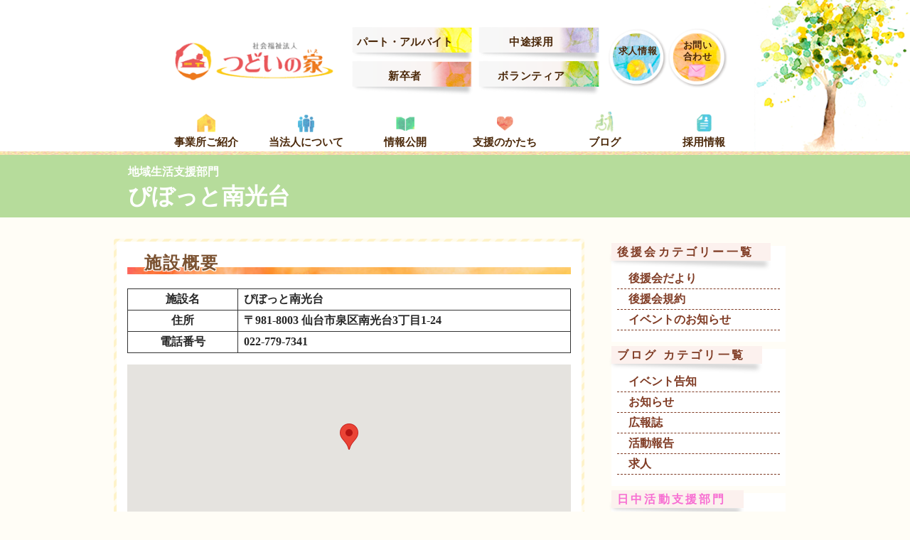

--- FILE ---
content_type: text/html; charset=UTF-8
request_url: https://www.tsudoinoie.or.jp/facility/pivot-nankodai/
body_size: 10946
content:
<!DOCTYPE html><html lang="ja"><head><title> ぴぼっと南光台｜社会福祉法人 つどいの家</title><meta charset="utf-8"><meta name="viewport" content="width=device-width, initial-scale=1.0"><meta name="format-detection" content="telephone=no"><meta name="description" content=""><meta name="keywords" content=""><meta property="og:locale" content="ja_JP" /><meta property="og:type" content="website"/><meta property="og:site_name" content="" /><meta property="og:title" content="" /><meta property="og:description" content="" /><meta property="og:url" content="" /><meta property="og:image" content="" /><meta property="fb:admins" content="" /><meta property="fb:app_id" content="" /><link rel='stylesheet' id='slick-css'  href='/css/slick.css' type='text/css' media='all' /><link rel='stylesheet' id='slick-theme-css'  href='/css/slick-theme.css' type='text/css' media='all' /><link href="https://netdna.bootstrapcdn.com/font-awesome/4.7.0/css/font-awesome.min.css" rel="stylesheet"><link rel='stylesheet' id='reset-css'  href='/css/reset.css' type='text/css' media='all' /><link rel='stylesheet' id='class-css'  href='/css/class.css' type='text/css' media='all' /><link rel='stylesheet' id='common-css'  href='/css/common.css' type='text/css' media='all' /><link rel='stylesheet' id='common-css'  href='/css/page-facility.css' type='text/css' media='all' /> <script type='text/javascript' src='//ajax.googleapis.com/ajax/libs/jquery/1.11.1/jquery.min.js'></script> <script defer type='text/javascript' src='/js/slick.js'></script> <script defer type='text/javascript' src='/js/imgChange.js'></script> <script defer type='text/javascript' src='/js/jquery.easing.1.3.js'></script> <link rel="shortcut icon" href="/images/favicon.ico"><meta name='robots' content='max-image-preview:large' /><link rel='dns-prefetch' href='//webfonts.sakura.ne.jp' /><link rel="alternate" title="oEmbed (JSON)" type="application/json+oembed" href="https://www.tsudoinoie.or.jp/wp-json/oembed/1.0/embed?url=https%3A%2F%2Fwww.tsudoinoie.or.jp%2Ffacility%2Fpivot-nankodai%2F" /><link rel="alternate" title="oEmbed (XML)" type="text/xml+oembed" href="https://www.tsudoinoie.or.jp/wp-json/oembed/1.0/embed?url=https%3A%2F%2Fwww.tsudoinoie.or.jp%2Ffacility%2Fpivot-nankodai%2F&#038;format=xml" /><style id='wp-img-auto-sizes-contain-inline-css' type='text/css'>img:is([sizes=auto i],[sizes^="auto," i]){contain-intrinsic-size:3000px 1500px}
/*# sourceURL=wp-img-auto-sizes-contain-inline-css */</style><style id='wp-emoji-styles-inline-css' type='text/css'>img.wp-smiley, img.emoji {
		display: inline !important;
		border: none !important;
		box-shadow: none !important;
		height: 1em !important;
		width: 1em !important;
		margin: 0 0.07em !important;
		vertical-align: -0.1em !important;
		background: none !important;
		padding: 0 !important;
	}
/*# sourceURL=wp-emoji-styles-inline-css */</style><style id='wp-block-library-inline-css' type='text/css'>:root{--wp-block-synced-color:#7a00df;--wp-block-synced-color--rgb:122,0,223;--wp-bound-block-color:var(--wp-block-synced-color);--wp-editor-canvas-background:#ddd;--wp-admin-theme-color:#007cba;--wp-admin-theme-color--rgb:0,124,186;--wp-admin-theme-color-darker-10:#006ba1;--wp-admin-theme-color-darker-10--rgb:0,107,160.5;--wp-admin-theme-color-darker-20:#005a87;--wp-admin-theme-color-darker-20--rgb:0,90,135;--wp-admin-border-width-focus:2px}@media (min-resolution:192dpi){:root{--wp-admin-border-width-focus:1.5px}}.wp-element-button{cursor:pointer}:root .has-very-light-gray-background-color{background-color:#eee}:root .has-very-dark-gray-background-color{background-color:#313131}:root .has-very-light-gray-color{color:#eee}:root .has-very-dark-gray-color{color:#313131}:root .has-vivid-green-cyan-to-vivid-cyan-blue-gradient-background{background:linear-gradient(135deg,#00d084,#0693e3)}:root .has-purple-crush-gradient-background{background:linear-gradient(135deg,#34e2e4,#4721fb 50%,#ab1dfe)}:root .has-hazy-dawn-gradient-background{background:linear-gradient(135deg,#faaca8,#dad0ec)}:root .has-subdued-olive-gradient-background{background:linear-gradient(135deg,#fafae1,#67a671)}:root .has-atomic-cream-gradient-background{background:linear-gradient(135deg,#fdd79a,#004a59)}:root .has-nightshade-gradient-background{background:linear-gradient(135deg,#330968,#31cdcf)}:root .has-midnight-gradient-background{background:linear-gradient(135deg,#020381,#2874fc)}:root{--wp--preset--font-size--normal:16px;--wp--preset--font-size--huge:42px}.has-regular-font-size{font-size:1em}.has-larger-font-size{font-size:2.625em}.has-normal-font-size{font-size:var(--wp--preset--font-size--normal)}.has-huge-font-size{font-size:var(--wp--preset--font-size--huge)}.has-text-align-center{text-align:center}.has-text-align-left{text-align:left}.has-text-align-right{text-align:right}.has-fit-text{white-space:nowrap!important}#end-resizable-editor-section{display:none}.aligncenter{clear:both}.items-justified-left{justify-content:flex-start}.items-justified-center{justify-content:center}.items-justified-right{justify-content:flex-end}.items-justified-space-between{justify-content:space-between}.screen-reader-text{border:0;clip-path:inset(50%);height:1px;margin:-1px;overflow:hidden;padding:0;position:absolute;width:1px;word-wrap:normal!important}.screen-reader-text:focus{background-color:#ddd;clip-path:none;color:#444;display:block;font-size:1em;height:auto;left:5px;line-height:normal;padding:15px 23px 14px;text-decoration:none;top:5px;width:auto;z-index:100000}html :where(.has-border-color){border-style:solid}html :where([style*=border-top-color]){border-top-style:solid}html :where([style*=border-right-color]){border-right-style:solid}html :where([style*=border-bottom-color]){border-bottom-style:solid}html :where([style*=border-left-color]){border-left-style:solid}html :where([style*=border-width]){border-style:solid}html :where([style*=border-top-width]){border-top-style:solid}html :where([style*=border-right-width]){border-right-style:solid}html :where([style*=border-bottom-width]){border-bottom-style:solid}html :where([style*=border-left-width]){border-left-style:solid}html :where(img[class*=wp-image-]){height:auto;max-width:100%}:where(figure){margin:0 0 1em}html :where(.is-position-sticky){--wp-admin--admin-bar--position-offset:var(--wp-admin--admin-bar--height,0px)}@media screen and (max-width:600px){html :where(.is-position-sticky){--wp-admin--admin-bar--position-offset:0px}}

/*# sourceURL=wp-block-library-inline-css */</style><style id='global-styles-inline-css' type='text/css'>:root{--wp--preset--aspect-ratio--square: 1;--wp--preset--aspect-ratio--4-3: 4/3;--wp--preset--aspect-ratio--3-4: 3/4;--wp--preset--aspect-ratio--3-2: 3/2;--wp--preset--aspect-ratio--2-3: 2/3;--wp--preset--aspect-ratio--16-9: 16/9;--wp--preset--aspect-ratio--9-16: 9/16;--wp--preset--color--black: #000000;--wp--preset--color--cyan-bluish-gray: #abb8c3;--wp--preset--color--white: #ffffff;--wp--preset--color--pale-pink: #f78da7;--wp--preset--color--vivid-red: #cf2e2e;--wp--preset--color--luminous-vivid-orange: #ff6900;--wp--preset--color--luminous-vivid-amber: #fcb900;--wp--preset--color--light-green-cyan: #7bdcb5;--wp--preset--color--vivid-green-cyan: #00d084;--wp--preset--color--pale-cyan-blue: #8ed1fc;--wp--preset--color--vivid-cyan-blue: #0693e3;--wp--preset--color--vivid-purple: #9b51e0;--wp--preset--gradient--vivid-cyan-blue-to-vivid-purple: linear-gradient(135deg,rgb(6,147,227) 0%,rgb(155,81,224) 100%);--wp--preset--gradient--light-green-cyan-to-vivid-green-cyan: linear-gradient(135deg,rgb(122,220,180) 0%,rgb(0,208,130) 100%);--wp--preset--gradient--luminous-vivid-amber-to-luminous-vivid-orange: linear-gradient(135deg,rgb(252,185,0) 0%,rgb(255,105,0) 100%);--wp--preset--gradient--luminous-vivid-orange-to-vivid-red: linear-gradient(135deg,rgb(255,105,0) 0%,rgb(207,46,46) 100%);--wp--preset--gradient--very-light-gray-to-cyan-bluish-gray: linear-gradient(135deg,rgb(238,238,238) 0%,rgb(169,184,195) 100%);--wp--preset--gradient--cool-to-warm-spectrum: linear-gradient(135deg,rgb(74,234,220) 0%,rgb(151,120,209) 20%,rgb(207,42,186) 40%,rgb(238,44,130) 60%,rgb(251,105,98) 80%,rgb(254,248,76) 100%);--wp--preset--gradient--blush-light-purple: linear-gradient(135deg,rgb(255,206,236) 0%,rgb(152,150,240) 100%);--wp--preset--gradient--blush-bordeaux: linear-gradient(135deg,rgb(254,205,165) 0%,rgb(254,45,45) 50%,rgb(107,0,62) 100%);--wp--preset--gradient--luminous-dusk: linear-gradient(135deg,rgb(255,203,112) 0%,rgb(199,81,192) 50%,rgb(65,88,208) 100%);--wp--preset--gradient--pale-ocean: linear-gradient(135deg,rgb(255,245,203) 0%,rgb(182,227,212) 50%,rgb(51,167,181) 100%);--wp--preset--gradient--electric-grass: linear-gradient(135deg,rgb(202,248,128) 0%,rgb(113,206,126) 100%);--wp--preset--gradient--midnight: linear-gradient(135deg,rgb(2,3,129) 0%,rgb(40,116,252) 100%);--wp--preset--font-size--small: 13px;--wp--preset--font-size--medium: 20px;--wp--preset--font-size--large: 36px;--wp--preset--font-size--x-large: 42px;--wp--preset--spacing--20: 0.44rem;--wp--preset--spacing--30: 0.67rem;--wp--preset--spacing--40: 1rem;--wp--preset--spacing--50: 1.5rem;--wp--preset--spacing--60: 2.25rem;--wp--preset--spacing--70: 3.38rem;--wp--preset--spacing--80: 5.06rem;--wp--preset--shadow--natural: 6px 6px 9px rgba(0, 0, 0, 0.2);--wp--preset--shadow--deep: 12px 12px 50px rgba(0, 0, 0, 0.4);--wp--preset--shadow--sharp: 6px 6px 0px rgba(0, 0, 0, 0.2);--wp--preset--shadow--outlined: 6px 6px 0px -3px rgb(255, 255, 255), 6px 6px rgb(0, 0, 0);--wp--preset--shadow--crisp: 6px 6px 0px rgb(0, 0, 0);}:where(.is-layout-flex){gap: 0.5em;}:where(.is-layout-grid){gap: 0.5em;}body .is-layout-flex{display: flex;}.is-layout-flex{flex-wrap: wrap;align-items: center;}.is-layout-flex > :is(*, div){margin: 0;}body .is-layout-grid{display: grid;}.is-layout-grid > :is(*, div){margin: 0;}:where(.wp-block-columns.is-layout-flex){gap: 2em;}:where(.wp-block-columns.is-layout-grid){gap: 2em;}:where(.wp-block-post-template.is-layout-flex){gap: 1.25em;}:where(.wp-block-post-template.is-layout-grid){gap: 1.25em;}.has-black-color{color: var(--wp--preset--color--black) !important;}.has-cyan-bluish-gray-color{color: var(--wp--preset--color--cyan-bluish-gray) !important;}.has-white-color{color: var(--wp--preset--color--white) !important;}.has-pale-pink-color{color: var(--wp--preset--color--pale-pink) !important;}.has-vivid-red-color{color: var(--wp--preset--color--vivid-red) !important;}.has-luminous-vivid-orange-color{color: var(--wp--preset--color--luminous-vivid-orange) !important;}.has-luminous-vivid-amber-color{color: var(--wp--preset--color--luminous-vivid-amber) !important;}.has-light-green-cyan-color{color: var(--wp--preset--color--light-green-cyan) !important;}.has-vivid-green-cyan-color{color: var(--wp--preset--color--vivid-green-cyan) !important;}.has-pale-cyan-blue-color{color: var(--wp--preset--color--pale-cyan-blue) !important;}.has-vivid-cyan-blue-color{color: var(--wp--preset--color--vivid-cyan-blue) !important;}.has-vivid-purple-color{color: var(--wp--preset--color--vivid-purple) !important;}.has-black-background-color{background-color: var(--wp--preset--color--black) !important;}.has-cyan-bluish-gray-background-color{background-color: var(--wp--preset--color--cyan-bluish-gray) !important;}.has-white-background-color{background-color: var(--wp--preset--color--white) !important;}.has-pale-pink-background-color{background-color: var(--wp--preset--color--pale-pink) !important;}.has-vivid-red-background-color{background-color: var(--wp--preset--color--vivid-red) !important;}.has-luminous-vivid-orange-background-color{background-color: var(--wp--preset--color--luminous-vivid-orange) !important;}.has-luminous-vivid-amber-background-color{background-color: var(--wp--preset--color--luminous-vivid-amber) !important;}.has-light-green-cyan-background-color{background-color: var(--wp--preset--color--light-green-cyan) !important;}.has-vivid-green-cyan-background-color{background-color: var(--wp--preset--color--vivid-green-cyan) !important;}.has-pale-cyan-blue-background-color{background-color: var(--wp--preset--color--pale-cyan-blue) !important;}.has-vivid-cyan-blue-background-color{background-color: var(--wp--preset--color--vivid-cyan-blue) !important;}.has-vivid-purple-background-color{background-color: var(--wp--preset--color--vivid-purple) !important;}.has-black-border-color{border-color: var(--wp--preset--color--black) !important;}.has-cyan-bluish-gray-border-color{border-color: var(--wp--preset--color--cyan-bluish-gray) !important;}.has-white-border-color{border-color: var(--wp--preset--color--white) !important;}.has-pale-pink-border-color{border-color: var(--wp--preset--color--pale-pink) !important;}.has-vivid-red-border-color{border-color: var(--wp--preset--color--vivid-red) !important;}.has-luminous-vivid-orange-border-color{border-color: var(--wp--preset--color--luminous-vivid-orange) !important;}.has-luminous-vivid-amber-border-color{border-color: var(--wp--preset--color--luminous-vivid-amber) !important;}.has-light-green-cyan-border-color{border-color: var(--wp--preset--color--light-green-cyan) !important;}.has-vivid-green-cyan-border-color{border-color: var(--wp--preset--color--vivid-green-cyan) !important;}.has-pale-cyan-blue-border-color{border-color: var(--wp--preset--color--pale-cyan-blue) !important;}.has-vivid-cyan-blue-border-color{border-color: var(--wp--preset--color--vivid-cyan-blue) !important;}.has-vivid-purple-border-color{border-color: var(--wp--preset--color--vivid-purple) !important;}.has-vivid-cyan-blue-to-vivid-purple-gradient-background{background: var(--wp--preset--gradient--vivid-cyan-blue-to-vivid-purple) !important;}.has-light-green-cyan-to-vivid-green-cyan-gradient-background{background: var(--wp--preset--gradient--light-green-cyan-to-vivid-green-cyan) !important;}.has-luminous-vivid-amber-to-luminous-vivid-orange-gradient-background{background: var(--wp--preset--gradient--luminous-vivid-amber-to-luminous-vivid-orange) !important;}.has-luminous-vivid-orange-to-vivid-red-gradient-background{background: var(--wp--preset--gradient--luminous-vivid-orange-to-vivid-red) !important;}.has-very-light-gray-to-cyan-bluish-gray-gradient-background{background: var(--wp--preset--gradient--very-light-gray-to-cyan-bluish-gray) !important;}.has-cool-to-warm-spectrum-gradient-background{background: var(--wp--preset--gradient--cool-to-warm-spectrum) !important;}.has-blush-light-purple-gradient-background{background: var(--wp--preset--gradient--blush-light-purple) !important;}.has-blush-bordeaux-gradient-background{background: var(--wp--preset--gradient--blush-bordeaux) !important;}.has-luminous-dusk-gradient-background{background: var(--wp--preset--gradient--luminous-dusk) !important;}.has-pale-ocean-gradient-background{background: var(--wp--preset--gradient--pale-ocean) !important;}.has-electric-grass-gradient-background{background: var(--wp--preset--gradient--electric-grass) !important;}.has-midnight-gradient-background{background: var(--wp--preset--gradient--midnight) !important;}.has-small-font-size{font-size: var(--wp--preset--font-size--small) !important;}.has-medium-font-size{font-size: var(--wp--preset--font-size--medium) !important;}.has-large-font-size{font-size: var(--wp--preset--font-size--large) !important;}.has-x-large-font-size{font-size: var(--wp--preset--font-size--x-large) !important;}
/*# sourceURL=global-styles-inline-css */</style><style id='classic-theme-styles-inline-css' type='text/css'>/*! This file is auto-generated */
.wp-block-button__link{color:#fff;background-color:#32373c;border-radius:9999px;box-shadow:none;text-decoration:none;padding:calc(.667em + 2px) calc(1.333em + 2px);font-size:1.125em}.wp-block-file__button{background:#32373c;color:#fff;text-decoration:none}
/*# sourceURL=/wp-includes/css/classic-themes.min.css */</style><link rel='stylesheet' id='font-awesome.min-css' href='https://netdna.bootstrapcdn.com/font-awesome/4.7.0/css/font-awesome.min.css' type='text/css' media='all' /><link rel='stylesheet' id='reset-css' href='https://www.tsudoinoie.or.jp/wordpress/wp-content/cache/autoptimize/autoptimize_single_40aeb99173490ce53f1de97d556fc1b5.php' type='text/css' media='all' /><link rel='stylesheet' id='class-css' href='https://www.tsudoinoie.or.jp/wordpress/wp-content/cache/autoptimize/autoptimize_single_a72b58ab58d424259d077862b614f4ac.php' type='text/css' media='all' /><link rel='stylesheet' id='common-css' href='https://www.tsudoinoie.or.jp/wordpress/wp-content/cache/autoptimize/autoptimize_single_9ff32e4d5353b17d57cc7dd74de4af29.php' type='text/css' media='all' /><link rel='stylesheet' id='page-facility-css' href='https://www.tsudoinoie.or.jp/wordpress/wp-content/cache/autoptimize/autoptimize_single_34085ceb132a27c02fe25475d1584ea8.php' type='text/css' media='all' /> <script type="text/javascript" src="//ajax.googleapis.com/ajax/libs/jquery/1.11.1/jquery.min.js" id="jquery-js"></script> <script defer type="text/javascript" src="//webfonts.sakura.ne.jp/js/sakurav3.js?fadein=0" id="typesquare_std-js"></script> <script defer type="text/javascript" src="https://www.tsudoinoie.or.jp/wordpress/wp-content/cache/autoptimize/autoptimize_single_66120a9027ae6cc5ac6d947d53824e6c.php" id="imgChange-js"></script> <script defer type="text/javascript" src="https://www.tsudoinoie.or.jp/wordpress/wp-content/cache/autoptimize/autoptimize_single_a945da72dfa4eb2a1ba36e06cd4b9a07.php" id="jquery.easing.1.3-js"></script> <link rel="https://api.w.org/" href="https://www.tsudoinoie.or.jp/wp-json/" /><link rel="alternate" title="JSON" type="application/json" href="https://www.tsudoinoie.or.jp/wp-json/wp/v2/pages/25" /><link rel="canonical" href="https://www.tsudoinoie.or.jp/facility/pivot-nankodai/" /><link rel='shortlink' href='https://www.tsudoinoie.or.jp/?p=25' />  <script defer src="https://www.tsudoinoie.or.jp/wordpress/wp-content/cache/autoptimize/autoptimize_single_70e8936a2f2316fdff4170e69d8452ba.php"></script> <script defer src="[data-uri]"></script> 
 <script defer src="https://www.googletagmanager.com/gtag/js?id=G-SS2MZV9DDJ"></script> <script defer src="[data-uri]"></script> <script>(function(i,s,o,g,r,a,m){i['GoogleAnalyticsObject']=r;i[r]=i[r]||function(){
  (i[r].q=i[r].q||[]).push(arguments)},i[r].l=1*new Date();a=s.createElement(o),
  m=s.getElementsByTagName(o)[0];a.async=1;a.src=g;m.parentNode.insertBefore(a,m)
  })(window,document,'script','https://www.google-analytics.com/analytics.js','ga');

  ga('create', 'UA-96616730-1', 'auto');
  ga('send', 'pageview');</script> </head><body data-rsssl=1 class="page-facility"><header id="header" class="header mincho fullWidth"><div class="contents sp-contents clearfix"><h1 class="logo"> <a href="https://www.tsudoinoie.or.jp"> <img src="/images/logo.png" width="250" height="62" alt="社会福祉法人 つどいの家"> </a></h1><ul class="header-link1 clearfix spNone"><li> <a href="/recruit/recruit/#rec_part"> パート・アルバイト </a></li><li> <a href="/recruit/recruit/#rec_junior"> 中途採用 </a></li><li> <a href="/recruit/recruit/#rec_regular"> 新卒者 </a></li><li> <a href="/recruit/recruit/"> ボランティア </a></li></ul><ul class="header-link2 clearfix spNone"><li> <a href="/recruit/recruit/"> 求人情報 </a></li><li> <a href="https://www.tsudoinoie.or.jp/contact"> お問い合わせ </a></li></ul><nav id="nav" class="nav"><div class="contents"><ul class="global-nav mincho clearfix"><li> <a href="https://www.tsudoinoie.or.jp/facility"> 事業所ご紹介 </a></li><li> <a href="https://www.tsudoinoie.or.jp/about.html"> 当法人について </a></li><li> <a href="https://www.tsudoinoie.or.jp/disclosure.html"> 情報公開 </a></li><li> <a href="https://www.tsudoinoie.or.jp/donation/"> 支援のかたち </a></li><li> <a href="https://www.tsudoinoie.or.jp/report"> ブログ </a></li><li> <a href="/recruit/"> 採用情報 </a></li></ul></div></nav> <i id="sp-btn" class="sp-btn pcNone fa fa-bars" aria-hidden="true"></i></div></header><div class="wrap fullWidth"><div class="wrap-facility-communitylife-head wrap-facility-head mincho fullWidth"><div class="contents"><p class="facility-category-head">地域生活支援部門</p><h2 class="facility-head">ぴぼっと南光台</h2></div></div><div class="contents clearfix"><div class="main"><div class="sp-contents"><div class="wrap-facility"><div class="facility-overview facility-content mincho"><div class="inner-facility"><div class="wrap-head-facility"><h3 class="head-facility">施設概要</h3></div><div class="clearfix"><table class="table-facility list-table"><tr><th>施設名</th><td>ぴぼっと南光台</td></tr><tr><th>住所</th><td>〒981-8003 仙台市泉区南光台3丁目1-24</td></tr><tr><th>電話番号</th><td>022-779-7341</td></tr></table><div><div id="googlemap" class="googlemap mB05em"></div><p class="alignRight"> <a href="https://www.google.com/maps/place/〒981-8003 仙台市泉区南光台3丁目1-24/@38.293995, 140.891043,14z?hl=ja" target="_blank">大きな地図で見る</a></p></div></div></div></div></div><div class="wrap-facility"><div class="facility-feature facility-content mincho"><div class="inner-facility"><div class="wrap-head-facility"><h3 class="head-facility">特徴</h3></div><div class="wrap-feature"><div class="box-feature"><h3 class="head-feature">短期入所事業、日中一時支援事業『すてっぷ・はうす』</h3><p class="text-feature">しょうがいのある方のご家族が病気などの理由で介護ができない時、また、日々の介護から離れてホッと、ひと休みしたい時などにご家族に代わって一時的に宿泊での介護や日中時間帯の介護、それに関わる送迎を行います。<br> 様々な年齢層の方が利用しているので、世代を超えた交流ができるのも魅力です。年に数回、学生ボランティアサークルによるイベントがあり、楽しく参加しています。静かな住宅地に立地していて、近くには緑の多い公園もあります。皆さまのご利用をお待ちしております。</p></div><div class="box-feature"><h3 class="head-feature">福祉有償運送事業</h3></div><div class="box-feature"><h3 class="head-feature">障害者ホームヘルプサービス『ぺんたす』</h3></div></div><ul class="link-facility-feature clearfix"><li> <a href="https://www.tsudoinoie.or.jp/recruit/recruit.html"> スタッフ募集 </a></li><li> <a href="https://www.tsudoinoie.or.jp/donation/"> 支援する </a></li></ul></div></div></div><div class="wrap-facility"><div class="facility-activity facility-content mincho"><div class="inner-facility"><div class="wrap-head-facility"><h3 class="head-facility">ブログ</h3></div><div class="wrap-archive clearfix"><div class="box-archive clearfix"> <a href="https://www.tsudoinoie.or.jp/report/%e3%80%90%e3%81%b4%e3%81%bc%e3%81%a3%e3%81%a8%e5%8d%97%e5%85%89%e5%8f%b0%e3%80%91%e9%80%9a%e4%bf%a1%e7%ac%ac43%e5%8f%b7%e3%81%a7%e3%81%99%e3%80%80%e2%9b%84/"> <img width="194" height="145" src="https://www.tsudoinoie.or.jp/wordpress/wp-content/uploads/2025/12/d3f076439ee7438663fced6a9fb5bed5-194x145.jpg" class="img-archive wp-post-image" alt="" decoding="async" loading="lazy" /> </a> <a href="https://www.tsudoinoie.or.jp/report/%e3%80%90%e3%81%b4%e3%81%bc%e3%81%a3%e3%81%a8%e5%8d%97%e5%85%89%e5%8f%b0%e3%80%91%e9%80%9a%e4%bf%a1%e7%ac%ac43%e5%8f%b7%e3%81%a7%e3%81%99%e3%80%80%e2%9b%84/"><h3 class="head-archive">【ぴぼっと南光台】通信第43号です　⛄</h3> </a><p class="text-archive">🐎管理者ご挨拶　🍲きょうだい会のお話　🍕イベントのようす　✏研修報告などなど🎃 こちらからご覧ください⇒</p> <a class="btn-more" href="https://www.tsudoinoie.or.jp/report/%e3%80%90%e3%81%b4%e3%81%bc%e3%81%a3%e3%81%a8%e5%8d%97%e5%85%89%e5%8f%b0%e3%80%91%e9%80%9a%e4%bf%a1%e7%ac%ac43%e5%8f%b7%e3%81%a7%e3%81%99%e3%80%80%e2%9b%84/">more</a></div><div class="box-archive clearfix"> <a href="https://www.tsudoinoie.or.jp/report/%e3%80%90%e3%81%b4%e3%81%bc%e3%81%a3%e3%81%a8%e5%8d%97%e5%85%89%e5%8f%b0%e3%80%91%e3%81%99%e3%81%a6%e3%81%a3%e3%81%b7%e3%83%bb%e3%81%af%e3%81%86%e3%81%99%e3%81%8b%e3%82%89%e5%b9%b4%e6%9c%ab%e5%b9%b4/"> <img width="194" height="145" src="https://www.tsudoinoie.or.jp/wordpress/wp-content/uploads/2024/11/018685d69c497144b15347843e8401e7-194x145.jpg" class="img-archive wp-post-image" alt="" decoding="async" loading="lazy" /> </a> <a href="https://www.tsudoinoie.or.jp/report/%e3%80%90%e3%81%b4%e3%81%bc%e3%81%a3%e3%81%a8%e5%8d%97%e5%85%89%e5%8f%b0%e3%80%91%e3%81%99%e3%81%a6%e3%81%a3%e3%81%b7%e3%83%bb%e3%81%af%e3%81%86%e3%81%99%e3%81%8b%e3%82%89%e5%b9%b4%e6%9c%ab%e5%b9%b4/"><h3 class="head-archive">【ぴぼっと南光台】すてっぷ・はうすから年末年始休業のお知らせ</h3> </a><p class="text-archive">　いつもすてっぷ・はうすをご利用いただき、ありがとうございます。 　すてっぷ・はうすは日中一時、短期入所ともに年末年始を休業とさせていただきます。 　年末年始休業期間　2025年12月31日（水）より2026年1月2日（ [&hellip;]</p> <a class="btn-more" href="https://www.tsudoinoie.or.jp/report/%e3%80%90%e3%81%b4%e3%81%bc%e3%81%a3%e3%81%a8%e5%8d%97%e5%85%89%e5%8f%b0%e3%80%91%e3%81%99%e3%81%a6%e3%81%a3%e3%81%b7%e3%83%bb%e3%81%af%e3%81%86%e3%81%99%e3%81%8b%e3%82%89%e5%b9%b4%e6%9c%ab%e5%b9%b4/">more</a></div><div class="box-archive clearfix"> <a href="https://www.tsudoinoie.or.jp/report/%e3%80%90%e3%81%b4%e3%81%bc%e3%81%a3%e3%81%a8%e5%8d%97%e5%85%89%e5%8f%b0%e3%80%91%e5%85%ac%e5%9c%92%e6%b8%85%e6%8e%83%e3%82%92%e3%81%97%e3%81%be%e3%81%97%e3%81%9f%f0%9f%8d%82/"> <img width="194" height="145" src="https://www.tsudoinoie.or.jp/wordpress/wp-content/uploads/2025/12/e89c8845355695b9ad488a5896ca38f6-194x145.jpg" class="img-archive wp-post-image" alt="" decoding="async" loading="lazy" /> </a> <a href="https://www.tsudoinoie.or.jp/report/%e3%80%90%e3%81%b4%e3%81%bc%e3%81%a3%e3%81%a8%e5%8d%97%e5%85%89%e5%8f%b0%e3%80%91%e5%85%ac%e5%9c%92%e6%b8%85%e6%8e%83%e3%82%92%e3%81%97%e3%81%be%e3%81%97%e3%81%9f%f0%9f%8d%82/"><h3 class="head-archive">【ぴぼっと南光台】公園清掃をしました🍂</h3> </a><p class="text-archive">町内会長さんと一緒に近所の公園を清掃しました。</p> <a class="btn-more" href="https://www.tsudoinoie.or.jp/report/%e3%80%90%e3%81%b4%e3%81%bc%e3%81%a3%e3%81%a8%e5%8d%97%e5%85%89%e5%8f%b0%e3%80%91%e5%85%ac%e5%9c%92%e6%b8%85%e6%8e%83%e3%82%92%e3%81%97%e3%81%be%e3%81%97%e3%81%9f%f0%9f%8d%82/">more</a></div></div><div class="clearfix"> <a class="link-archive-activity" href="https://www.tsudoinoie.or.jp/report">ブログ一覧</a></div></div></div></div></div></div><aside class="sidebar sp-contents"><div class="side-cate side-office-s mincho"><div class="head-side-office-s"><h3>後援会カテゴリー一覧</h3></div><ul class="clearfix"><li> <a class="side-name-office-s" href="https://www.tsudoinoie.or.jp/spt/supporter-news/">後援会だより</a></li><li> <a class="side-name-office-s" href="https://www.tsudoinoie.or.jp/spt/terms/">後援会規約</a></li><li> <a class="side-name-office-s" href="https://www.tsudoinoie.or.jp/spt/event-news/">イベントのお知らせ</a></li></ul></div><div class="side-cate side-office-s mincho"><div class="head-side-office-s"><h3>ブログ カテゴリ一覧</h3></div><ul class="clearfix"><li> <a class="side-name-office-s" href="https://www.tsudoinoie.or.jp/cate/event/">イベント告知</a></li><li> <a class="side-name-office-s" href="https://www.tsudoinoie.or.jp/cate/news/">お知らせ</a></li><li> <a class="side-name-office-s" href="https://www.tsudoinoie.or.jp/cate/magazine/">広報誌</a></li><li> <a class="side-name-office-s" href="https://www.tsudoinoie.or.jp/cate/activity-report/">活動報告</a></li><li> <a class="side-name-office-s" href="https://www.tsudoinoie.or.jp/cate/%e6%b1%82%e4%ba%ba/">求人</a></li></ul></div><div class="side-daytime side-office-s mincho"><div class="head-side-office-s"><h3>日中活動支援部門</h3></div><ul class="clearfix"><li> <a class="side-name-office-s" href="https://www.tsudoinoie.or.jp/facility/appli"> つどいの家・アプリ </a></li><li> <a class="side-name-office-s" href="https://www.tsudoinoie.or.jp/facility/koper"> つどいの家・コペル </a></li><li> <a class="side-name-office-s" href="https://www.tsudoinoie.or.jp/facility/sendai"> 仙台つどいの家 </a></li><li> <a class="side-name-office-s" href="https://www.tsudoinoie.or.jp/wakabayashi"> 若林障害者福祉センター </a></li><li> <a class="side-name-office-s" href="https://www.tsudoinoie.or.jp/facility/yagiyama"> 八木山つどいの家 </a></li></ul></div><div class="side-communitylife side-office-s mincho"><div class="head-side-office-s"><h3>地域生活支援部門</h3></div><ul class="clearfix"><li> <a class="side-name-office-s" href="https://www.tsudoinoie.or.jp/facility/hikoukigumo"> ひこうき雲 </a></li><li> <a class="side-name-office-s" href="https://www.tsudoinoie.or.jp/facility/ochino"> オキーノ </a></li><li> <a class="side-name-office-s" href="https://www.tsudoinoie.or.jp/facility/sakura-house"> さくらはうす </a></li><li> <a class="side-name-office-s" href="https://www.tsudoinoie.or.jp/facility/hikari-house"> ひかりはうす </a></li><li> <a class="side-name-office-s" href="https://www.tsudoinoie.or.jp/facility/pivot-nankodai"> ぴぼっと南光台 </a></li><li> <a class="side-name-office-s" href="https://www.tsudoinoie.or.jp/facility/pivot-wakabayashi"> ピボット若林 </a></li><li> <a class="side-name-office-s" href="https://www.tsudoinoie.or.jp/facility/pivot-hasekura"> ぴぼっと支倉 </a></li><li> <a class="side-name-office-s" href="https://www.tsudoinoie.or.jp/facility/nijiiro"> にじいろ </a></li></ul></div><div class="side-banner"><ul class="wrap-side-link mincho"><li class="side-link"> <a href="https://www.tsudoinoie.or.jp/blog"> コロナ感染症関連 </a></li><li class="side-link"> <a href="https://www.tsudoinoie.or.jp/information.html"> ご利用案内 </a></li><li class="side-link"> <a href="https://www.tsudoinoie.or.jp/bulletin.html"> 広報誌 </a></li><li class="side-link"> <a href="https://www.tsudoinoie.or.jp/supporter.html"> 後援会員の募集 </a></li><li class="side-link"> <a href="https://www.tsudoinoie.or.jp/disclosure.html"> 情報公開 </a></li><li class="side-link"> <a href="https://www.tsudoinoie.or.jp/complaint.html"> 苦情解決システムについて </a></li><li class="side-link"> <a href="https://tsudoinoie.thebase.in/" target="_blank"> 書籍 </a></li><li class="side-link"> <a> Facebook </a></li><li class="side-link"><a href="https://job.mynavi.jp/27/pc/search/corp101146/is.html" target="_blank"><img src="https://job.mynavi.jp/conts/kigyo/2027/logo/banner_entry_160_45.gif" alt="マイナビ2027" border="0" class="mb"></a></li><li class="side-link"><a href="https://job.mynavi.jp/26/pc/search/corp101146/outline.html" target="_blank"> <img src="https://job.mynavi.jp/conts/kigyo/2026/logo/banner_entry_160_45.gif" alt="マイナビ2026" border="0" class="mb"></a></li><li class="side-link"> <a href="https://www.jka-cycle.jp/?_ga=2.185665257.1929534909.1636675976-363018181.1636351099" target="_blank"> <img src="/images/banner-keirin3.png" alt="JKA補助事業" border="0"> </a></li><li class="side-link"> <a href="http://keirin.jp/pc/top" target="_blank"> <img src="/images/banner-keirin.png" alt="JKA補助事業" border="0"> </a></li></ul></div></aside></div></div><footer class="footer fullWidth"><div class="contents relative"><div class="footer-top"> <a class="footer-home spNone" href="https://www.tsudoinoie.or.jp">ホーム</a><div class="footer-nav-wrap clearfix spNone"><ul class="footer-nav"><li> <a href="https://www.tsudoinoie.or.jp/facility">事業所一覧</a><ul class="footer-sub-nav"><li> <a href="https://www.tsudoinoie.or.jp/facility/appli">つどいの家・アプリ</a></li><li> <a href="https://www.tsudoinoie.or.jp/facility/koper">つどいの家・コペル</a></li><li> <a href="https://www.tsudoinoie.or.jp/facility/sendai">仙台つどいの家</a></li><li> <a href="https://www.tsudoinoie.or.jp/facility/wakabayashi">若林障害者福祉センター</a></li><li> <a href="https://www.tsudoinoie.or.jp/facility/yagiyama">八木山つどいの家</a></li><li> <a href="https://www.tsudoinoie.or.jp/facility/hikoukigumo">ひこうき雲</a></li><li> <a href="https://www.tsudoinoie.or.jp/facility/ochino">オキーノ</a></li><li> <a href="https://www.tsudoinoie.or.jp/facility/sakura-house">さくらはうす</a></li><li> <a href="https://www.tsudoinoie.or.jp/facility/hikari-house">ひかりはうす</a></li><li> <a href="https://www.tsudoinoie.or.jp/facility/pivot-nankodai'); ?>">ぴぼっと南光台</a></li><li> <a href="https://www.tsudoinoie.or.jp/facility/pivot-wakabayashi">ピボット若林</a></li><li> <a href="https://www.tsudoinoie.or.jp/facility/pivot-hasekura">ぴぼっと支倉</a></li><li> <a href="https://www.tsudoinoie.or.jp/facility/nijiiro">にじいろ</a></li></ul></li></ul><ul class="footer-nav"><li> <a href="https://www.tsudoinoie.or.jp/information.html">ご利用案内<br>よくあるご質問</a></li><li> <a href="https://www.tsudoinoie.or.jp/about.html">当団体について</a><ul class="footer-sub-nav"><li> <a href="https://www.tsudoinoie.or.jp/corporation.html">法人概要</a></li><li> <a href="https://www.tsudoinoie.or.jp/greeting.html">理事長のごあいさつ</a></li><li> <a href="https://www.tsudoinoie.or.jp/philosophy.html">経営理念</a></li><li> <a href="https://www.tsudoinoie.or.jp/history.html">沿革</a></li></ul></li></ul><ul class="footer-nav"><li> <a href="https://www.tsudoinoie.or.jp/disclosure.html">情報公開</a></li><li> <a href="https://www.tsudoinoie.or.jp/support.html">支援のかたち</a></li><li> <a href="https://www.tsudoinoie.or.jp/report">活動実績</a></li><li> <a href="https://www.tsudoinoie.or.jp/blog">コロナ感染症関連</a></li></ul><ul class="footer-nav"><li> <a href="https://www.tsudoinoie.or.jp/complaint.html">苦情解決システム</a></li><li> <a href="https://www.tsudoinoie.or.jp/supporter.html">後援会員の募集</a></li><li> <a href="https://tsudoinoie.thebase.in/" target="_blank">書籍</a></li><li> <a href="https://www.tsudoinoie.or.jp/contact/">お問い合わせ</a></li><li> <a href="https://www.tsudoinoie.or.jp/privacy-policy.html">プライバシーポリシー</a></li><li> <a href="https://www.tsudoinoie.or.jp/sitemap.html">サイトマップ</a></li></ul></div></div><div class="footer-bottom"> <a class="footer-logo" href="https://www.tsudoinoie.or.jp"> <img src="/images/logo-footer.png" width="206" height="50" alt="社会福祉法人 つどいの家"> </a><p class="footer-address">宮城県仙台市若林区上飯田1-17-58<br> TEL:022-781-1571</p></div> <a id="pagetop" class="pagetop" href="#header"> PAGE TOP </a></div></footer>  <script type="speculationrules">{"prefetch":[{"source":"document","where":{"and":[{"href_matches":"/*"},{"not":{"href_matches":["/wordpress/wp-*.php","/wordpress/wp-admin/*","/wordpress/wp-content/uploads/*","/wordpress/wp-content/*","/wordpress/wp-content/plugins/*","/wordpress/wp-content/themes/tsudoinoie/*","/*\\?(.+)"]}},{"not":{"selector_matches":"a[rel~=\"nofollow\"]"}},{"not":{"selector_matches":".no-prefetch, .no-prefetch a"}}]},"eagerness":"conservative"}]}</script> <script id="wp-emoji-settings" type="application/json">{"baseUrl":"https://s.w.org/images/core/emoji/17.0.2/72x72/","ext":".png","svgUrl":"https://s.w.org/images/core/emoji/17.0.2/svg/","svgExt":".svg","source":{"concatemoji":"https://www.tsudoinoie.or.jp/wordpress/wp-includes/js/wp-emoji-release.min.js"}}</script> <script type="module">/*! This file is auto-generated */
const a=JSON.parse(document.getElementById("wp-emoji-settings").textContent),o=(window._wpemojiSettings=a,"wpEmojiSettingsSupports"),s=["flag","emoji"];function i(e){try{var t={supportTests:e,timestamp:(new Date).valueOf()};sessionStorage.setItem(o,JSON.stringify(t))}catch(e){}}function c(e,t,n){e.clearRect(0,0,e.canvas.width,e.canvas.height),e.fillText(t,0,0);t=new Uint32Array(e.getImageData(0,0,e.canvas.width,e.canvas.height).data);e.clearRect(0,0,e.canvas.width,e.canvas.height),e.fillText(n,0,0);const a=new Uint32Array(e.getImageData(0,0,e.canvas.width,e.canvas.height).data);return t.every((e,t)=>e===a[t])}function p(e,t){e.clearRect(0,0,e.canvas.width,e.canvas.height),e.fillText(t,0,0);var n=e.getImageData(16,16,1,1);for(let e=0;e<n.data.length;e++)if(0!==n.data[e])return!1;return!0}function u(e,t,n,a){switch(t){case"flag":return n(e,"\ud83c\udff3\ufe0f\u200d\u26a7\ufe0f","\ud83c\udff3\ufe0f\u200b\u26a7\ufe0f")?!1:!n(e,"\ud83c\udde8\ud83c\uddf6","\ud83c\udde8\u200b\ud83c\uddf6")&&!n(e,"\ud83c\udff4\udb40\udc67\udb40\udc62\udb40\udc65\udb40\udc6e\udb40\udc67\udb40\udc7f","\ud83c\udff4\u200b\udb40\udc67\u200b\udb40\udc62\u200b\udb40\udc65\u200b\udb40\udc6e\u200b\udb40\udc67\u200b\udb40\udc7f");case"emoji":return!a(e,"\ud83e\u1fac8")}return!1}function f(e,t,n,a){let r;const o=(r="undefined"!=typeof WorkerGlobalScope&&self instanceof WorkerGlobalScope?new OffscreenCanvas(300,150):document.createElement("canvas")).getContext("2d",{willReadFrequently:!0}),s=(o.textBaseline="top",o.font="600 32px Arial",{});return e.forEach(e=>{s[e]=t(o,e,n,a)}),s}function r(e){var t=document.createElement("script");t.src=e,t.defer=!0,document.head.appendChild(t)}a.supports={everything:!0,everythingExceptFlag:!0},new Promise(t=>{let n=function(){try{var e=JSON.parse(sessionStorage.getItem(o));if("object"==typeof e&&"number"==typeof e.timestamp&&(new Date).valueOf()<e.timestamp+604800&&"object"==typeof e.supportTests)return e.supportTests}catch(e){}return null}();if(!n){if("undefined"!=typeof Worker&&"undefined"!=typeof OffscreenCanvas&&"undefined"!=typeof URL&&URL.createObjectURL&&"undefined"!=typeof Blob)try{var e="postMessage("+f.toString()+"("+[JSON.stringify(s),u.toString(),c.toString(),p.toString()].join(",")+"));",a=new Blob([e],{type:"text/javascript"});const r=new Worker(URL.createObjectURL(a),{name:"wpTestEmojiSupports"});return void(r.onmessage=e=>{i(n=e.data),r.terminate(),t(n)})}catch(e){}i(n=f(s,u,c,p))}t(n)}).then(e=>{for(const n in e)a.supports[n]=e[n],a.supports.everything=a.supports.everything&&a.supports[n],"flag"!==n&&(a.supports.everythingExceptFlag=a.supports.everythingExceptFlag&&a.supports[n]);var t;a.supports.everythingExceptFlag=a.supports.everythingExceptFlag&&!a.supports.flag,a.supports.everything||((t=a.source||{}).concatemoji?r(t.concatemoji):t.wpemoji&&t.twemoji&&(r(t.twemoji),r(t.wpemoji)))});
//# sourceURL=https://www.tsudoinoie.or.jp/wordpress/wp-includes/js/wp-emoji-loader.min.js</script>  <script defer src="[data-uri]"></script> 
 <script defer src="[data-uri]"></script> 
 <script defer src="https://maps.googleapis.com/maps/api/js?key=AIzaSyA1Dq1DYxCQFm6XfFy82gGKZFmgONEvQoA"></script> <script defer src="[data-uri]"></script> </body></html>

--- FILE ---
content_type: text/css
request_url: https://www.tsudoinoie.or.jp/css/reset.css
body_size: 497
content:
@charset "utf-8";

/* ////////////////////
PC,SP共通 
//////////////////// */
body{
	margin: 0;
	padding: 0;
	font-family: "メイリオ", "Meiryo", verdana, "ヒラギノ角ゴ Pro W3", "Hiragino Kaku Gothic Pro", Osaka, "ＭＳ Ｐゴシック", "MS PGothic", Sans-Serif;
}
p,span,h1,h2,h3,h4,h5,h6,ul,ol,li,dl,dt,dd{
	margin: 0;
	padding: 0;
	font-weight: normal;
}
ul,ol,li{
	list-style-type: none;
}
p,span,ul,ol,li,dl,dd{
	line-height: 1.75;
}
h1,h2,h3,h4,h5,h6,dt{
	line-height: 1.25;
}
a{
	text-decoration: none;
}
a:hover{
    opacity: 0.7;
}
img{
    vertical-align: bottom;
}
a img{
    border: none;	/* ieでリンク付画像にborder非表示 */
}

/* テーブル */
table{
	border-collapse: collapse;
}
th{
	font-weight: normal;
	text-align: left;
	vertical-align: top;
}
/* テーブル */

/* ////////////////////
PC,SP共通
//////////////////// */

/* ////////////////////
PCのみ
//////////////////// */
@media screen and (min-width: 768px){
	body{
		font-size: 16px;
	}
	p,span,h1,h2,h3,h4,h5,h6,ul,ol,li,dl,dt,dd{
		font-size: 16px;
	}
}
/* ////////////////////
PCのみ
//////////////////// */

/* ////////////////////
SPのみ
//////////////////// */
@media screen and (max-width: 767px){
	body{
		font-size: 3.6vw;
	}
	p,span,h1,h2,h3,h4,h5,h6,ul,ol,li,dl,dt,dd{
		font-size: 3.6vw;
	}
}
/* ////////////////////
SPのみ
//////////////////// */

--- FILE ---
content_type: text/css
request_url: https://www.tsudoinoie.or.jp/css/common.css
body_size: 6792
content:
@charset "utf-8";



/* ////////////////////////////////////////
PC,SP共通 
//////////////////////////////////////// */

body:not(.index){
	background: url(../images/bg-square.png) repeat;
}

.wrap{
	overflow: hidden;
	position: relative;
}

.contents{
	margin-left: auto;
	margin-right: auto;
}

/* 横幅全画面 */
.fullWidth{
	width: 100%;
}
.mincho{
	font-family: "游明朝", YuMincho, "ヒラギノ明朝 ProN W3", "Hiragino Mincho ProN", "HG明朝E", "ＭＳ Ｐ明朝", "ＭＳ 明朝", serif;
}

/* ヘッダー ////////// */

.logo{
	display: block;
}
.logo img{
	display: inline-block;
}
/* ヘッダー ////////// */

/* フッター ////////// */
.footer{
	color: #595656;
	background-image:
		url(../images/bg-footer-bottom.png),
		url(../images/bg-footer.png);
	background-repeat: repeat-x, repeat-x;
}
.footer a{
	color: #595656;
}
.footer-logo{
	display: block;
}
.footer-logo img{
	vertical-align: top;
}

.copyright{
	text-align: center;
}
/* フッター ////////// */

/* サイドバー 事業所写真 */
.side-office a{
	display: block;
	position: relative;
	line-height: 1.25;
	box-sizing: border-box;

}

.side-office li:nth-child(1) a{
	background: url(../images/side-appli.png) no-repeat center center;
	background-size: cover;
}
.side-office li:nth-child(1) a:hover{
	background: url(../images/side-appli_hover.png) no-repeat center center;
	background-size: cover;
	opacity: 1;
}

.side-office li:nth-child(2) a{
	background: url(../images/side-koper.png) no-repeat center center;
	background-size: cover;
}
.side-office li:nth-child(2) a:hover{
	background: url(../images/side-koper_hover.png) no-repeat center center;
	background-size: cover;
	opacity: 1;
}

.side-office li:nth-child(3) a{
	background: url(../images/side-sendai.png) no-repeat center center;
	background-size: cover;
}
.side-office li:nth-child(3) a:hover{
	background: url(../images/side-sendai_hover.png) no-repeat center center;
	background-size: cover;
	opacity: 1;
}

.side-office li:nth-child(4) a{
	background: url(../images/side-wakabayashi.png) no-repeat center center;
	background-size: cover;
}
.side-office li:nth-child(4) a:hover{
	background: url(../images/side-wakabayashi_hover.png) no-repeat center center;
	background-size: cover;
	opacity: 1;
}

.side-office li:nth-child(5) a{
	background: url(../images/side-yagiyama.png) no-repeat center center;
	background-size: cover;
}
.side-office li:nth-child(5) a:hover{
	background: url(../images/side-yagiyama_hover.png) no-repeat center center;
	background-size: cover;
	opacity: 1;
}

.side-office li:nth-child(6) a{
	background: url(../images/side-hikoukigumo.png) no-repeat center center;
	background-size: cover;
}
.side-office li:nth-child(6) a:hover{
	background: url(../images/side-hikoukigumo_hover.png) no-repeat center center;
	background-size: cover;
	opacity: 1;
}

.side-office li:nth-child(7) a{
	background: url(../images/side-ochino.png) no-repeat center center;
	background-size: cover;
}
.side-office li:nth-child(7) a:hover{
	background: url(../images/side-ochino_hover.png) no-repeat center center;
	background-size: cover;
	opacity: 1;
}

.side-office li:nth-child(8) a{
	background: url(../images/side-sakura-house.png) no-repeat center center;
	background-size: cover;
}
.side-office li:nth-child(8) a:hover{
	background: url(../images/side-sakura-house_hover.png) no-repeat center center;
	background-size: cover;
	opacity: 1;
}

.side-office li:nth-child(9) a{
	background: url(../images/side-hikari-house.png) no-repeat center center;
	background-size: cover;
}
.side-office li:nth-child(9) a:hover{
	background: url(../images/side-hikari-house_hover.png) no-repeat center center;
	background-size: cover;
	opacity: 1;
}

.side-office li:nth-child(10) a{
	background: url(../images/side-pivot-nankodai.png) no-repeat center center;
	background-size: cover;
}
.side-office li:nth-child(10) a:hover{
	background: url(../images/side-pivot-nankodai_hover.png) no-repeat center center;
	background-size: cover;
	opacity: 1;
}

.side-office li:nth-child(11) a{
	background: url(../images/side-pivot-wakabayashi.png) no-repeat center center;
	background-size: cover;
}
.side-office li:nth-child(11) a:hover{
	background: url(../images/side-pivot-wakabayashi_hover.png) no-repeat center center;
	background-size: cover;
	opacity: 1;
}

.side-office li:nth-child(12) a{
	background: url(../images/side-pivot-hasekura.png) no-repeat center center;
	background-size: cover;
}
.side-office li:nth-child(12) a:hover{
	background: url(../images/side-pivot-hasekura_hover.png) no-repeat center center;
	background-size: cover;
	opacity: 1;
}

.side-office li:nth-child(13) a{
	background: url(../images/side-nijiiro.png) no-repeat center center;
	background-size: cover;
}
.side-office li:nth-child(13) a:hover{
	background: url(../images/side-nijiiro_hover.png) no-repeat center center;
	background-size: cover;
	opacity: 1;
}

.side-category-office span{
	position: relative;
	display: inline-block;
	margin-top: 5px;
	padding: 0 0.4em;
	background: #fff;
	line-height: 2;
	text-indent: 0.1em;
	letter-spacing: 0.1em;
	z-index: 10;
}
.side-category-office:before{
	content: "";
	position: absolute;
	background: #ccc;
	-webkit-box-shadow: 0 6px 4px #ccc;
	-moz-box-shadow: 0 6px 4px #ccc;
	box-shadow: 0 6px 4px #ccc;
	-webkit-transform: rotate(3deg);
	-moz-transform: rotate(3deg);
	-o-transform: rotate(3deg);
	-ms-transform: rotate(3deg);
	transform: rotate(3deg);
	z-index: 5;
}
.side-office li:nth-child(-n+5) .side-category-office{
	color: #ffb1be;

}
.side-office li:nth-child(n+6) .side-category-office{
	color: #71ce50;
}

.side-name-office{
	display: block;
	position: absolute;
	bottom: 0;
	padding: 0 0.5em;
	width: 100%;
	color: #fff;
	text-align: right;
	text-indent: 0.1em;
	letter-spacing: 0.1em;
	box-sizing: border-box;

	background: -moz-linear-gradient(left, rgba(0,0,0,0) 30%, rgba(0,0,0,0.65) 100%); /* FF3.6-15 */
	background: -webkit-linear-gradient(left, rgba(0,0,0,0) 30%,rgba(0,0,0,0.65) 100%); /* Chrome10-25,Safari5.1-6 */
	background: linear-gradient(to right, rgba(0,0,0,0) 30%,rgba(0,0,0,0.65) 100%); /* W3C, IE10+, FF16+, Chrome26+, Opera12+, Safari7+ */
	filter: progid:DXImageTransform.Microsoft.gradient( startColorstr='#00000000', endColorstr='#a6000000',GradientType=1 ); /* IE6-9 */

	text-shadow: 1px 1px 0 #000,
		-1px 1px 0 #000,
		1px -1px 0 #000,
		-1px -1px 0 #000;
}
/* サイドバー 事業所写真 */


/* サイドバー 事業所名 */
.side-office-s{
	position: relative;
	padding: 2em 0.5em 1em;
	background: #fff;
}

.head-side-office-s{
	position: absolute;
	display: inline-block;
}
.head-side-office-s:before{
	content: "";
	position: absolute;
	top: -2px;
	left: -5px;
	display: block;
	width: 100%;
	height: 40%;
	
	-webkit-box-shadow: 0 8px 6px #ccc;
	-moz-box-shadow: 0 8px 6px #ccc;
	box-shadow: 0 8px 6px #ccc;
	-webkit-transform: rotate(2deg);
	-moz-transform: rotate(2deg);
	-o-transform: rotate(2deg);
	-ms-transform: rotate(2deg);
	transform: rotate(2deg);
	z-index: 5;
}
.head-side-office-s h3{
	position: relative;
	margin: -1em 0 0.5em -0.5em;
	padding: 0 1.5em 0 0.5em;
	font-weight: bold;
	line-height: 1.6;
	background: #fcf1ee;
	letter-spacing: 0.2em;
	z-index: 10;
}
.side-cate .head-side-office-s h3{
	color: #803c25;
}
.side-daytime .head-side-office-s h3{
	color: #f76ed2;
}
.side-communitylife .head-side-office-s h3{
	color: #99d46f;
}
.side-name-office-s{
	display: block;
	font-weight: bold;
	box-sizing: border-box;
}
.side-cate .side-name-office-s{
	color: #803c25;
	border-bottom: 1px dashed #803c25;
}
.side-daytime .side-name-office-s{
	color: #f76ed2;
	border-bottom: 1px dashed #f76ed2;
}
.side-communitylife .side-name-office-s{
	color: #99d46f;
	border-bottom: 1px dashed #99d46f;
}
/* サイドバー 事業所名 */


/* サイドバー バナー */
.side-banner a{
	font-weight: bold;
	text-align: center;
	vertical-align: middle;
	line-height: 1.25;
	box-sizing: border-box;
}
.side-banner li:not(:last-child) a{
	color: #bb94de;
	text-shadow: 1px 1px 0 #fff,
		-1px 1px 0 #fff,
		1px -1px 0 #fff,
		-1px -1px 0 #fff;
}
.side-banner li:not(:last-child) a:hover{
	color: #fff;
	text-shadow: none;
}
.side-banner li:nth-child(1) a{
	background: url(../images/side-banner07.png) no-repeat center center;
	background-size: 103%;
}
.side-banner li:nth-child(1) a:hover{
	background: url(../images/side-banner07_hover.png) no-repeat center center;
	background-size: 103%;
	opacity: 1;
}

.side-banner li:nth-child(2) a{
	background: url(../images/side-banner02.png) no-repeat center center;
	background-size: 103%;
	text-indent: 0.5em;
	letter-spacing: 0.5em;
}
.side-banner li:nth-child(2) a:hover{
	background: url(../images/side-banner02_hover.png) no-repeat center center;
	background-size: 103%;
	opacity: 1;
}
.side-banner li:nth-child(3) a{
	background: url(../images/side-banner04.png) no-repeat center center;
	background-size: 103%;
}
.side-banner li:nth-child(3) a:hover{
	background: url(../images/side-banner04_hover.png) no-repeat center center;
	background-size: 103%;
	opacity: 1;
}
.side-banner li:nth-child(4) a{
	background: url(../images/side-banner03.png) no-repeat center center;
	background-size: 103%;
}
.side-banner li:nth-child(4) a:hover{
	background: url(../images/side-banner03_hover.png) no-repeat center center;
	background-size: 103%;
	opacity: 1;
}
.side-banner li:nth-child(5) a{
	background: url(../images/side-banner05.png) no-repeat center center;
	background-size: 103%;
}
.side-banner li:nth-child(5) a:hover{
	background: url(../images/side-banner05_hover.png) no-repeat center center;
	background-size: 103%;
	opacity: 1;
}

.side-banner li:nth-child(6) a{
	background: url(../images/side-banner08.png) no-repeat center center;
	background-size: 103%;
}
.side-banner li:nth-child(6) a:hover{
	background: url(../images/side-banner08_hover.png) no-repeat center center;
	background-size: 103%;
	opacity: 1;
}

.side-banner li:nth-child(7) a{
	background: url(../images/side-banner06.png) no-repeat center center;
	background-size: 103%;
	text-indent: 1em;
	letter-spacing: 1em;
}
.side-banner li:nth-child(7) a:hover{
	background: url(../images/side-banner06_hover.png) no-repeat center center;
	background-size: 103%;
	opacity: 1;
}
.side-banner li:nth-child(8) a{
	padding: 0.3em 0 0 2em;
	color: #fff;
	background: url(../images/side-banner-fb.png) no-repeat center center;
	background-size: 103%;
}

.side-banner li:nth-child(8) a:hover{
/*
	background: url(../images/side-banner-fb_hover.png) no-repeat center center;
	background-size: 103%;
*/
	opacity: 1;
}

.side-banner li:nth-child(8) a:after{
	content: "ページを見る";
	display: inline-block;
	margin-left: -0.5em;
	font-weight: normal;
}

/* サイドバー バナー */

/* トップに戻るボタン */
.pagetop{
	position: absolute;
	display: block;
	font-weight: bold;
	border-radius: 5px 5px 0 0;
	background: url(../images/bg-footer.png) repeat;
	z-index: 9;
	text-align: center;
}
.pagetop:before{
	content: "";
	display: inline-block;
	background: url(../images/arrow-pagetop.png) no-repeat center center;
	background-size: contain;
	vertical-align: middle;
}
/* トップに戻るボタン */


/* 下層ページ・カテゴリータイトル */
.wrap-category-head{
	background: #fff url(../images/bg-category-head.png) repeat-x center bottom;
	background-size: cover;
}
.category-head{
	display: table;
	padding: 0 0.75em;
	margin: 0 auto;
	font-weight: bold;
	color: #4a2708;
	text-align: center;
	line-height: 3;
	text-indent: 0.1em;
	letter-spacing: 0.1em;
	background: rgba(255,255,255,0.5);
	vertical-align: middle;
}
.icon-category-head:before{
	content: "";
	display: inline-block;
	margin-right: 0.3em;
	vertical-align: -12%;
}

.facility .icon-category-head:before{
	background: url(../images/icon-nav01.png) no-repeat;
	background-size: contain;
}
.about .icon-category-head:before{
	background: url(../images/icon-nav02.png) no-repeat;
	background-size: contain;
}
.disclosure .icon-category-head:before{
	background: url(../images/icon-nav03.png) no-repeat;
	background-size: contain;
}
.support .icon-category-head:before{
	background: url(../images/icon-nav04.png) no-repeat;
	background-size: contain;
}
.report .icon-category-head:before{
	background: url(../images/icon-nav05.png) no-repeat;
	background-size: contain;
}
/* 下層ページ・カテゴリータイトル */


/* 見出し */
.wrap-head{
	position: relative;
}
.wrap-head:after{
	content: "";
	position: absolute;
	top: 35%;
	left: 9%;
	display: block;
	width: 90%;
	height: 40%;
	-webkit-box-shadow: 0 8px 6px #ccc;
	-moz-box-shadow: 0 8px 6px #ccc;
	box-shadow: 0 8px 6px #ccc;
	-webkit-transform: rotate(2deg);
	-moz-transform: rotate(2deg);
	-o-transform: rotate(2deg);
	-ms-transform: rotate(2deg);
	transform: rotate(2deg);
	z-index: 5;
}
.head-main{
	position: relative;
	padding: 0.4em 1em;
	font-weight: bold;
	color: #fff;
	line-height: 1.25;
	letter-spacing: 0.2em;
	z-index: 10;
}
	
/* 見出し */


/* コンテンツ */
.wrap-content{
	background: #fff;
}
/* コンテンツ */


/* パンくず */
.wrap-breadcrumb{
	padding: 3px 0;
	background: #f4f4f4;
}
.breadcrumb li{
	float: left;
	letter-spacing: normal;
}
.breadcrumb li:not(:first-child):before{
	margin: 0 0.5em 0 1em;
	content: "／";
	font-size: 12px;
	color: #c19d75;
	vertical-align: -5%;
}
.breadcrumb li:first-child:before{
	content: "";
	display: inline-block;
	margin-right: 0.5em;
	width: 18px;
	height: 18px;
	background: url(../images/icon-home.png) repeat;
	vertical-align: -10%;
}
.breadcrumb a,
.breadcrumb span{
	color: #655e4c;
}
.breadcrumb a:hover span{
	color: #e58b3d;
}
.breadcrumb a:hover{
	color: #e58b3d;
	text-decoration: underline;
}
/* パンくず */


/* 当団体について タイトル */
.wrap-head-about{
	background: url(../images/bg-head-philosophy.png) no-repeat center center;
}
.head-about{
	font-weight: bold;
	color: #4a2708;
	text-align: center;
	border-bottom: 1px solid #4a2708;
	text-indent: 0.1em;
	letter-spacing: 0.1em;
}
/* 当団体について タイトル */


/* 当団体について リンク */
.box-about-link{
	float: left;
}
.head-about-link{
	display: block;
	background: #fff;
	box-sizing: border-box;
}

.head-about-link span{
	display: inline-block;
	width: 100%;
	font-weight: bold;
	line-height: 1.1;
	text-align: right;
	box-sizing: border-box;
}
.box-about-link:nth-child(2) .head-about-link span{
	color: #4a2708;
	border-bottom: 1px solid #4a2708;
	text-shadow: 0 0 1px #fff,0 0 3px #fff,0 0 5px #fff;
}
.about .box-about-link:nth-child(1) .head-about-link span,
.about .box-about-link:nth-child(4) .head-about-link span{
	color: #4a2708;
	border-bottom: 1px solid #4a2708;
}
body:not(.about) .box-about-link:nth-child(1) .head-about-link span,
body:not(.about) .box-about-link:nth-child(4) .head-about-link span{
	color: #fff;
	border-bottom: 1px solid #fff;
	text-shadow: 0 0 1px #999, 0 0 3px #999, 0 0 5px #999;
}
.box-about-link:nth-child(3) .head-about-link span{
	color: #fff;
	border-bottom: 1px solid #fff;
	text-shadow: 0 0 1px #999, 0 0 3px #999, 0 0 5px #999;
}
.about .box-about-link:not(:nth-child(4)) .head-about-link span{
	padding: 3em 0.5em 0;
	letter-spacing: 0.1em;
}
body:not(.about) .box-about-link:not(:nth-child(4)) .head-about-link span{
	padding: 3.8em 0.5em 0;
	letter-spacing: 0.1em;
}

.about .box-about-link:nth-child(4) .head-about-link span{
	padding: 3em 0 0 0.5em;
	letter-spacing: 0.5em;
}
body:not(.about) .box-about-link:nth-child(4) .head-about-link span{
	padding: 3.8em 0 0 0.5em;
	letter-spacing: 0.5em;
}

.text-about-link{
	line-height: 1.25;
	letter-spacing: 0.05em;
}
/* 当団体について リンク */

/* 法人概要、理事長あいさつ　コンテンツ */
/*.bg-about{
	background: #fff;
	border: 4px solid #e0f2cd;
	border-radius: 5px;
	box-sizing: border-box;
}*/

.title-about,
.text-about{
	font-weight: bold;
	color: #4a2708;
	line-height: 1.25;
	letter-spacing: 0.1em;
}
.text-about{
	text-indent: 1em;
}
.text-about:not(:last-child){
	margin-bottom: 1em;
}

.link-blog{
	display: block;
	padding-left: 1em;
	font-weight: bold;
	color: #4a2708;
	line-height: 2;
}

.table-corporation{
	width: 100%;
	background: #fff;
}
/* 法人概要、理事長あいさつ　コンテンツ */

/* 活動報告、ブログ一覧 */
.box-archive{
	float: left;
	position: relative;
	border: 3px solid #c3dbe6;
	border-radius: 3px;
	box-sizing: border-box;
}
.img-archive{
	width: 100%;
	height: auto;
}
.head-archive{
	display: table;
	margin: 0 auto 0.25em;
	font-weight: bold;
	color: #803c25;
	text-align: center;
	background: #fff;
	border-bottom: 1px solid #803c25;
	box-sizing: border-box;
	line-height: 1.25;
}
.text-archive{
	font-weight: bold;
	color: #803c25;
	background: #fff;
	line-height: 1.25;
}

.btn-more{
	position: absolute;
	right: 0;
	bottom: 0;
	display: inline-block;
	padding: 0 0.5em;
	color: #fff;
	background: url(../images/bg-btn.jpg) repeat center center;
	text-align: center;
}
.btn-more:after{
	content: "";
	display: inline-block;
	background: url(../images/arrow-more.png) repeat center center;
	background-size: contain; 
	margin-left: 0.5em;
	vertical-align: -10%;
}

.head-cate{
	margin-bottom:0.5em;
	font-weight: bold;
	text-align: center;
}
/* 活動報告、ブログ一覧 */


/* 活動報告、ブログ詳細 */
.head-report{
	background: #99d46f;
}
.head-blog{
	background: #bb94de;
}
.head-news{
	background: #e99a2b;
}
.post-content{
	margin-bottom: 1em;
}
.btn-back{
	display: inline-block;
	margin: 0.5em auto;
	padding: 0 1em;
	font-weight: bold;
	color: #fff;
	line-height: 2;
	background: #4a2708;
}
.btn-back:before{
	font-family: FontAwesome;
	content: "\f104";
	display: inline-block;
	margin-right: 0.5em;
}


.cate{
	margin-right: 1em;
	padding: 0 1em;
	color: #fff;
    background: #4a2708;
}
/* 活動報告、ブログ詳細 */


/* ページ送り */
.pager{
	display: table;
	margin: 0 auto;
	text-align: center;
}
.pager li{
	display: inline-block;
	vertical-align: middle;
}
.page{
	display: block;
	color: #7c6f6b;
	border: 1px solid #7c6f6b;
	box-sizing: border-box;
}
.page:hover,
.page-current{
	color: #fff;
	background: #f76ed2;
	border: none;
	opacity: 1;
}
/* ページ送り */


/* よくあるご質問 */
.box-faq{
	position: relative;
	margin-bottom: 2em;
}
.icon-faq:before{
	font-family: FontAwesome;
	content: "\f059";
	display: inline-block;
	position: absolute;
	left: 0;
	top: 0;
	bottom: 0;
	margin: auto 0.2em auto 0;
	line-height: 1;
	text-decoration: none;
	vertical-align: -15%;
}
.head-faq{
	display: table-cell;
	padding-bottom: 0.5em;
	padding-left: 2.5em;
	height: 40px;
	line-height: 1.25;
	vertical-align: middle;
}
.text-faq{
	margin-left: 3em;
	font-weight: bold;
	color: #4a2708;
	line-height: 1.25;
	letter-spacing: 0.1em;
}
/* よくあるご質問 */


/* ////////////////////////////////////////
PC,SP共通
//////////////////////////////////////// */



/* ////////////////////////////////////////
PCのみ
//////////////////////////////////////// */
@media screen and (min-width: 768px){
	/* 横幅全画面 */
	.fullWidth{
		min-width: 960px;	/* 最低幅 表示エリアを指定 */
	}
	.wrap{
		padding: 0 0 100px 0;
	}
	.contents{
		position: relative;
		width: 960px;
		z-index: 10;
	}
	
	.main{
		float: left;
		width: 662px;
	}
	.inner-main{
		padding-left: 20px;
	}
	
	.inner-content{
		padding: 20px;
	}
	
	/* ヘッダー ////////// */
	.header{
		padding: 38px 0 5px;
		background: #fff url(../images/bg-header.png) no-repeat center bottom;
	}
	 .logo{
		display: inline-block;
		margin: 0 25px 0 85px;
		width: 225px;
		vertical-align: middle;
	}
	.logo img{
		width: 100%;
		height: auto;
	}
	.header-link1{
		display: inline-block;
		width: 365px;
		vertical-align: middle;
	}
	.header-link1 li{
		display: inline-block;
		width: 178px;
		height: 48px;
	}
	.header-link1 li:nth-child(1){
		background: url(../images/link-header01.png) no-repeat left top;
		background-size: contain;
	}
	.header-link1 li:nth-child(2){
		background: url(../images/link-header02.png) no-repeat left top;
		background-size: contain;
		letter-spacing: 0.05em;
	}
	.header-link1 li:nth-child(3){
		background: url(../images/link-header03.png) no-repeat left top;
		background-size: contain;
		letter-spacing: 0.05em;
	}
	.header-link1 li:nth-child(4){
		background: url(../images/link-header04.png) no-repeat left top;
		background-size: contain;
		letter-spacing: 0.05em;
	}
	.header-link1 a{
		display: block;
		padding-right: 2em;
		font-size: 14.5px;
		font-weight: bold;
		color: #4a2708;
		line-height: 42px;
		text-align: center;
		box-sizing: border-box;
	}
	
	.header-link2{
		display: inline-block;
		margin-left: -5px;
		width: 200px;
		vertical-align: middle;
	}
	.header-link2 li{
		display: inline-block;
		width: 84px;
		box-sizing: border-box;
	}
	.header-link2 li:nth-child(1){
		background: url(../images/link-header05.png) no-repeat center center;
		background-size: contain;
	}
	.header-link2 li:nth-child(2){
		background: url(../images/link-header06.png) no-repeat center center;
		background-size: contain;
	}
	.header-link2 li:nth-child(1) a{
		padding: 0 0.5em 1.5em;
	}
	.header-link2 li:nth-child(2) a{
		padding: 0 1.5em 1.5em;
	}
	.header-link2 a{
		display: table-cell;
		width: 84px;
		height: 84px;
		font-size: 13px;
		font-weight: bold;
		color: #4a2708;
		line-height: 1.3;
		text-align: center;
		vertical-align: middle;
		box-sizing: border-box;
		letter-spacing: 0.05em;
	}
	
	.header-link1 a:hover,
	.header-link2 a:hover{
		color: #ff7902;
		opacity: 1;
	}
	/* ヘッダー ////////// */
	
	/* グローバルナビ ////////// */
	.nav{
		margin-top: 14px;
	}
	.global-nav{
		display: table;
		margin: 0 auto;
	}
	.global-nav li{
		display: table;
		float: left;
		width: 140px;
	}
	.global-nav a{
		display: table-cell;
		height: 65px;
		font-size: 14.5px;
		font-weight: bold;
		color: #4a2708;
		text-align: center;
		vertical-align: bottom;
	}
	.global-nav li:nth-child(1) a{
		background: url(../images/icon-nav01.png) no-repeat center top 7px;
		background-size: 25%;
	}
	.global-nav li:nth-child(2) a{
		background: url(../images/icon-nav02.png) no-repeat center top 7px;
		background-size: 25%;
	}
	.global-nav li:nth-child(3) a{
		background: url(../images/icon-nav03.png) no-repeat center top 7px;
		background-size: 25%;
	}
	.global-nav li:nth-child(4) a{
		background: url(../images/icon-nav04.png) no-repeat center top 7px;
		background-size: 25%;
	}
	.global-nav li:nth-child(5) a{
		background: url(../images/icon-nav05.png) no-repeat center top 7px;
		background-size: 25%;
	}
	.global-nav li:nth-child(6) a{
		background: url(../images/icon-nav06.png) no-repeat center top 7px;
		background-size: 25%;
	}
	
	.global-nav a:hover{
		color: #ff7902;
		opacity: 1;
	}
	.global-nav li:nth-child(1) a:hover{
		background: url(../images/icon-nav01_hover.png) no-repeat center top 7px;
		background-size: 25%;
	}
	.global-nav li:nth-child(2) a:hover{
		background: url(../images/icon-nav02_hover.png) no-repeat center top 7px;
		background-size: 25%;
	}
	.global-nav li:nth-child(3) a:hover{
		background: url(../images/icon-nav03_hover.png) no-repeat center top 7px;
		background-size: 25%;
	}
	.global-nav li:nth-child(4) a:hover{
		background: url(../images/icon-nav04_hover.png) no-repeat center top 7px;
		background-size: 25%;
	}
	.global-nav li:nth-child(5) a:hover{
		background: url(../images/icon-nav05_hover.png) no-repeat center top 7px;
		background-size: 25%;
	}
	.global-nav li:nth-child(6) a:hover{
		background: url(../images/icon-nav06_hover.png) no-repeat center top 7px;
		background-size: 25%;
	}
	/* グローバルナビ ////////// */
	
	/* フッター ////////// */
	.footer{
		margin-top: 35px;
		padding: 30px 0 120px;
		background-position: center bottom, center top;
	}
	.footer-top{
		padding: 0 0 0 45px;
	}
	.footer-home{
		display: block;
		margin: 0 0 1em 10px;
		font-size: 18.5px;
		font-weight: bold;
		letter-spacing: 0.1em;
	}
	.footer-home:before{
		content: "";
		display: inline-block;
		margin-right: 0.3em;
		width: 24px;
		height: 22px;
		background: url(../images/icon-home.png) no-repeat center center;
		background-size: contain;
	}
	
	.footer-nav-wrap{
		margin: 0 10px 20px;
	}
	.footer-nav{
		float: left;
		letter-spacing: 0.1em;
	}
	.footer-nav-wrap > .footer-nav:not(:last-child){
		margin-right: 45px;
	}
	
	.footer-nav > li{
		line-height: 1.25;
	}
	.footer-nav:nth-child(2) > li:nth-child(1){
		margin-bottom: 6em;
	}
	.footer-nav:nth-child(3) > li{
		margin-bottom: 3em;
	}
	.footer-nav:nth-child(4) > li{
		margin-bottom: 1em;
	}
	.footer-nav > li{
		margin-left: 1.3em;
		text-indent: -1.3em;
	}
	.footer-nav > li > a{
		font-size: 16px;
		font-weight: bold;
	}
	.footer-nav > li:before{
		content: '\0025B6';
		font-size: 75%;
		vertical-align: middle;
	}
	.footer-sub-nav{
		margin-left: 1.3em;
	}
	.footer-sub-nav li{
		font-size: 14.5px;
		line-height: 1.45;
	}
	.footer-sub-nav li:before{
		content: "・";
		font-size: 75%;
		vertical-align: middle;
	}
	.footer-nav a:hover{
		text-decoration: underline;
	}
	
	
	.footer-bottom{
		padding: 15px 0 0 45px;
		border-top: 1px solid #fff;
	}
	.footer-logo{
		margin-bottom: 5px;
		height: 50px;
	}
	.footer-logo img{
		height: 50px;
	}
	.footer-address{
		font-size: 12px;
		line-height: 1.25;
	}

	.copyright small{
		font-size: 12px; 
	}
	/* フッター ////////// */
	
	
	/* サイドバー */
	.sidebar{
		float: right;
		margin: 0 15px 0 0;
		width: 245px;
	}
	.index .sidebar{
		margin-top: 30px;
	}
	/* サイドバー */
	
	/* サイドバー 事業所写真 */
	.side-office li{
		margin-bottom: 10px;
		
	}
	.side-office a{
		width: 245px;
		height: 105px;
	}
	.side-office li:nth-child(-n+5) a{
		border: 3px solid #ffb1be;
	}
	.side-office li:nth-child(n+6) a{
		border: 3px solid #71ce50;
	}
	
	.side-category-office span{
		font-size: 12px;
	}
	.side-category-office:before{
		bottom: 15px;
		right: 0;
		left: 5px;
		width: 110px;
		height: 8px;
		top: 17%;
	}
	
	.side-name-office{
		font-size: 13.5px;
		line-height: 21px;
	}
	/* サイドバー 事業所写真 */
	
	
	/* サイドバー 事業所名 */
	.side-office-s{
		margin: 10px 0;
	}

	.head-side-office-s{
		top: 12px;
	}
	.side-name-office-s{
		padding: 0 1em;
	}
	/* サイドバー 事業所名 */
	
	
	/* サイドバー バナー */
	.side-banner li:not(:last-child){
		margin-bottom: 8px;
	}
	.side-banner a{
		display: table-cell;
		width: 245px;
		height: 62px;
		font-size: 18px;
	}
	.side-banner li:not(:last-child) a{
		padding: 0 2.5em;
		border: 3px solid #bb94de;
	}

	.side-banner li:nth-child(8) a:after{
		font-size: 12px;
	}
	/* サイドバー バナー 250527 s*e　(11)を追加 */ 
	.side-banner li:nth-child(11) a, .side-banner li:nth-child(10) a, .side-banner li:nth-child(9) a{
		padding: 0;
		border: none!important;
	}
	
	/* トップに戻るボタン */
	.pagetop{
		right: 60px;
		top: -65px;
		width: 165px;
		line-height: 35px;
		font-size: 18px;
	}
	.pagetop:before{
		width: 20px;
		height: 20px;
	}
	/* トップに戻るボタン */
	
	
	/* 見出し */
	.head-main{
		font-size: 21px;
	}
	/* 見出し */
	
	
	/* コンテンツ */
	.wrap-content,
	.wrap-transparent{
		margin-bottom: 40px;
	}
	/* コンテンツ */
	
	
	/* 下層ページ・カテゴリータイトルタイトル */
	.wrap-category-head{
		margin-bottom: 25px;
		height: 157px;
	}
	.wrap-category-head .contents{
		padding: 36.5px 0;
	}
	.category-head{
		min-width: 325px;
		font-size: 28px;
	}
	.icon-category-head:before{
		width: 40px;
		height: 40px;
	}
	/* 下層ページ・カテゴリータイトルタイトル */

	
	/* 当団体について タイトル */
	.wrap-head-about{
		margin-bottom: 20px;
		padding: 20px 5px;
	}
	.head-about{
		font-size: 28px;
	}
	/* 当団体について タイトル */
	
	
	/* 当団体について リンク */
		.wrap-about-link{
		margin: -9px;
	}
	.box-about-link{
		margin: 9px;
		width: 312px;
	}
	.head-about-link{
		border: 4px solid #fff;
	}
	.about .head-about-link{
		min-height: 275px;
	}
	body:not(.about) .head-about-link{
		min-height: 140px;
	}
	
	.about .box-about-link:nth-child(1) .head-about-link{
		background: #fff url(../images/bg-about-link01.png) no-repeat center bottom;

		/* box-shadow */
		box-shadow:0px 11.5em 5em 0px #ffffff inset;
		-moz-box-shadow:0px 11.5em 5em 0px #ffffff inset;
		-webkit-box-shadow:0px 11.5em 5em 0px #ffffff inset;
	}
	body:not(.about) .box-about-link:nth-child(1) .head-about-link{
		background: #fff url(../images/bg-about-link01.png) no-repeat center bottom;
	}
	
	.about .box-about-link:nth-child(2) .head-about-link{
		background: #fff url(../images/bg-about-link02.png) no-repeat left bottom;
	}
	body:not(.about) .box-about-link:nth-child(2) .head-about-link{
		background: #fff url(../images/bg-about-link02.png) no-repeat left bottom;
		background-size: contain;
	}
	
	.about .box-about-link:nth-child(3) .head-about-link{
		background: #fff url(../images/bg-about-link03.png) no-repeat center center;
	}
	body:not(.about) .box-about-link:nth-child(3) .head-about-link{
		background: #fff url(../images/bg-about-link03.png) no-repeat center bottom -3em;
	}
	
	.box-about-link:nth-child(4) .head-about-link{
		background: #fff url(../images/bg-about-link04.png) no-repeat center bottom;
	}
	.head-about-link span{
		font-size: 24px;
	}
	.text-about-link{
		font-size: 12px;
	}
	
	/* 当団体について リンク */
	
	
	/* 法人概要、理事長あいさつ　コンテンツ */
	.corporation .header,
	.greeting .header,
	.philosophy .header,
	.history .header{
		margin-bottom: 40px;
	}
	
	
	.about-top{
		padding: 10px;
		margin-bottom: 10px;
		min-height: 250px;
	}
	.contents-about{
		margin-bottom: 10px;
		width: 370px;
	}
	.title-about{
		font-size: 12px;
	}
	.text-about{
		font-size: 12px;
	}
	.img-about{
		width: 265px;
		min-height: 165px;
	}
	
	.link-blog{
		margin-bottom: 30px;
		font-size: 24px;
	}
	/* 法人概要、理事長あいさつ　コンテンツ */
	
	
	/* 活動報告、ブログ一覧 */
	.index .wrap-archive{
		margin: -6px auto 9px;
	}
	.report .wrap-archive,
	.blog .wrap-archive,
	.news .wrap-archive{
		margin: -6px -7px 9px;
	}
	body:not(.index):not(.report):not(.blog):not(.news) .wrap-archive{
		margin: -6px -6px 9px;
	}
	
	.box-archive{
		margin: 6px;
	}

	.box-archive{
		width: 200px;
	}
	.img-archive{
		margin-bottom: 0.25em;
	}
	.head-archive{
		font-size: 18px;
	}
	.text-archive{
		padding: 0 10px 35px;
		font-size: 12px;
	}
	
	.btn-more{
		font-size: 18px;
	}
	.btn-more:after{
		width: 16px;
		height: 16px;
	}
	
	
	.head-cate{
		font-size: 20px;
	}
	/* 活動報告、ブログ一覧 */
	
	
	/* 活動報告、ブログ詳細 */
	.post-content img{
		margin: 10px 0;
	}
	/* 活動報告、ブログ詳細 */
	
	
	/* ページ送り */
	.pager li{
		margin: 0 10px;
	}
	.page{
		width: 42px;
		height: 42px;
		line-height: 42px;
	}
	/* ページ送り */
	
		
	/* よくあるご質問 */
	.box-faq{
		margin-bottom: 2em;
	}
	.icon-faq:before{
		font-size: 40px;
	}
	/* よくあるご質問 */
}
/* ////////////////////////////////////////
PCのみ
//////////////////////////////////////// */



/* ////////////////////////////////////////
SPのみ
//////////////////////////////////////// */
@media screen and (max-width: 767px){
	.wrap{
		padding: 0 0 15vw 0;
	}
	.main{
		margin-bottom: 15vw;
	}
	.sp-contents{
		margin-left: auto;
		margin-right: auto;
		width: 95%;
	}
	.inner-content{
		padding: 1em;
	}
	
	/* ヘッダー ////////// */
	.header{
		padding: 3vw 0 2.5vw;
		background: #fff;
	}
	.logo{
		display: inline-block;
		margin: 0 0 0 5vw;
		width: 50%;
	}
	.logo img{
		display: block;
		width: 100%;
		height: auto;
	}
	
	.sp-btn{
		float: right;
		margin-right: 3vw;
		font-size: 10vw;
		color: #ffb1be;
		line-height: 1.2;
		cursor: pointer;
	}
	/* ヘッダー ////////// */
	
	/* モバイルナビ ////////// */
	.nav{
		display: none;
		position: absolute;
		top: 18.5vw;
		left: 0;
		width: 100%;
		background: #fff;
		border-top: 1px solid #ffb1be;
		border-bottom: 2px solid #ffb1be;
		z-index: 1000;
	}
	.nav li{
		border-bottom: 1px solid #ffb1be;
	}
	.nav a{
		display: block;
		padding: 1em;
		font-size: 4vw;
		font-weight: bold;
		color: #803c25;
		text-align: center;
	}

	/* モバイルナビ ////////// */
	
	/* フッター ////////// */
	.footer{
		padding: 10vw 0 20vw;
		background-position: center top 35vw, center top;
	}
	.footer-logo{
		margin: 0 auto 4vw;
		text-align: center;
	}
	.footer-logo img{
		width: 50%;
		height: auto;
	}
	.footer-address{
		font-size: 3vw;
		line-height: 1.5;
		text-align: center;
	}
	.footer-contact{
		margin: 0 0.3em;
	}
	/* フッター ////////// */
	
	
	/* サイドバー 事業所写真 */
	.side-office{
		margin-bottom: 5vw
	}
	.side-office ul{
		margin: -1.5%;
	}
	.side-office li{
		float: left;
		margin: 1.5%;
		width: 47%;
	}
	.side-office a{
		height: 20vw;
	}
	.side-office li:nth-child(-n+5) a{
		border: 2px solid #ffb1be;
	}
	.side-office li:nth-child(n+6) a{
		border: 2px solid #71ce50;
	}
	.side-category-office span{
		font-size: 2.5vw;
	}
	.side-category-office:before{
		bottom: 10%;
		right: 0;
		left: 5%;
		width: 45%;
		height: 8px;
		top: 14%;
	}
	
	.side-name-office{
		font-size: 3vw;
		line-height: 1.75;
	}
	/* サイドバー 事業所写真 */
	
	
	/* サイドバー 事業所名 */
	.side-office-s{
		margin: 5vw 0;
	}
	.head-side-office-s{
		top: 3vw;
	}
	.head-side-office-s h3{
		font-size: 5vw;
	}
	.side-name-office-s{
		padding: 0.5em 1em;
		font-size: 4.5vw;
	}
	/* サイドバー 事業所名 */
	
	
	/* サイドバー バナー */
	.wrap-side-link{
		margin: -1.5%;
	}
	.side-banner li{
		float: left;
		margin: 1.5%;
		width: 47%;
	}
	.side-banner li:nth-child(10) a {
		margin-top: 0px!important;
	}
	.side-banner li:nth-child(11) a {
		margin-top: 7%;
	}
	.side-banner li:nth-child(12) a {
		margin-top: 10%;
	}
	.side-banner a{
		display: block;
		height: 11vw;
		width: 100%;
		font-size: 3.5vw;
	}
	.side-banner li:not(:last-child) a{
		border: 2px solid #bb94de;
	}
	/* 250527 s*e バナー修正 */
	.side-banner li:nth-child(11) a, li:nth-child(10) a, .side-banner li:nth-child(9) a{
		padding: 0;
		border: none!important;
	}
	.side-banner li:nth-child(6) a,
	.side-banner li:nth-child(1) a,
	.side-banner li:nth-child(2) a,
	.side-banner li:nth-child(3) a,
	.side-banner li:nth-child(4) a,
	.side-banner li:nth-child(7) a{
		padding: 1em 2em;
	}
	
	.side-banner li:nth-child(5) a{
		padding: 0.9em 2em!important;
	}
	.side-banner li:nth-child(6) a{
		padding: 0.3em 2em!important;
	}
	.side-banner li:nth-child(8) a{
		padding: 1em 0 1em 2em;
	}
	.side-banner li:nth-child(8) a:after{
		font-size: 2.5vw;
	}
	
	/* サイドバー バナー */
	
	/* トップに戻るボタン */
	.pagetop{
		right: 2vw;
		top: -17vw;
		padding: 0 1em;
		line-height: 2;
		font-size: 4vw;
	}
	.pagetop:before{
		width: 4vw;
		height: 4vw;
	}
	/* トップに戻るボタン */
	
	
	/* 見出し */
	.head-main{
		font-size: 5vw;
	}
	/* 見出し */
	
	
	/* コンテンツ */
	.wrap-content,
	.wrap-transparent{
		margin-bottom: 10vw;
	}
	/* コンテンツ */
	
	
	/* 下層ページ・カテゴリータイトルタイトル */
	.wrap-category-head{
		margin-bottom: 1.5em;
	}
	.wrap-category-head .contents{
		padding: 2em 0;
	}
	.category-head{
		font-size: 5vw;
	}
	.icon-category-head:before{
		width: 7vw;
		height: 7vw;
	}
	/* 下層ページ・カテゴリータイトルタイトル */
	
	
	/* 当団体について タイトル */
	.wrap-head-about{
		margin-bottom: 1em;
		padding: 1em 0.2em;
	}
	.head-about{
		font-size: 6vw;
	}
	/* 当団体について タイトル */
	
	
	/* 当団体について リンク */
	.wrap-about-link{
		margin: -1.5%;
	}
	.box-about-link{
		margin: 1.5%;
		width: 47%;
	}
	.head-about-link{
		border: 4px solid #fff;
	}
	.about .head-about-link{
		height: 45vw;
	}
	body:not(.about) .head-about-link{
		height: 25vw;
	}
	.about .box-about-link:nth-child(1) .head-about-link{
		background: #fff url(../images/bg-about-link01.png) no-repeat center bottom;
		background-size: contain;

		/* box-shadow */
		box-shadow:0px 9em 4em 0px #ffffff inset;
		-moz-box-shadow:0px 9em 4em 0px #ffffff inset;
		-webkit-box-shadow:0px 9em 4em 0px #ffffff inset;
	}
	body:not(.about) .box-about-link:nth-child(1) .head-about-link{
		background: #fff url(../images/bg-about-link01.png) no-repeat center bottom;
		background-size: cover;
	}
	
	.box-about-link:nth-child(2) .head-about-link{
		background: #fff url(../images/bg-about-link02.png) no-repeat left bottom;
		background-size: 45%;
	}
	.about .box-about-link:nth-child(3) .head-about-link{
		background: #fff url(../images/bg-about-link03.png) no-repeat center bottom;
		background-size: cover;
	}
	body:not(.about) .box-about-link:nth-child(3) .head-about-link{
		background: #fff url(../images/bg-about-link03.png) no-repeat center bottom -5vw;
		background-size: cover;
	}
	.box-about-link:nth-child(4) .head-about-link{
		background: #fff url(../images/bg-about-link04.png) no-repeat center bottom;
		background-size: cover;
	}
	.head-about-link span{
		font-size: 4.5vw;
	}
	.text-about-link{
		font-size: 3.3vw;
	}
	/* 当団体について リンク */
	
	
	/* 法人概要、理事長あいさつ　コンテンツ */
	.corporation .header,
	.greeting .header,
	.philosophy .header,
	.history .header{
		margin-bottom: 3.6vw;
	}
	.about-top{
		margin-bottom: 2em;
		min-height: 50vw;
	}
	.contents-about{
		margin-bottom: 1em;
	}

	.img-about{
		margin-bottom: 1em;
		/*min-height: 40vw;*/
		width: 40%;
		min-height: auto;
		float: right;
		margin-left: 1%;
	}
	
	.link-blog{
		margin-bottom: 3em;
		font-size: 5vw;
	}
	/* 法人概要、理事長あいさつ　コンテンツ */
	
	
	/* 活動報告、ブログ一覧 */
	.wrap-archive{
		margin: -1.5% -1.5% 3%;
	}
	.box-archive{
		margin: 1.5%;
		width: 47%;
	}
	.head-archive{
		padding: 0.5em 1em 0;
		font-size: 4vw;
	}
	.text-archive{
		padding: 0.5em 1em 3em;
		font-size: 3vw;
	}
	
	.btn-more{
		line-height: 1.8em;
	}
	.btn-more:after{
		width: 3.6vw;
		height: 3.6vw;
	}
	
	.head-cate{
		font-size: 4.5vw;
	}
	/* 活動報告、ブログ一覧 */
	
	
	/* 活動報告、ブログ詳細 */
	.post-content img{
		display: block;
		margin: 1em auto;
		max-width: 100%;
		max-height: 75vw;
	}
	/* 活動報告、ブログ詳細 */
	
	
	/* ページ送り */
	.pager li{
		margin: 0 0.5em;
	}
	.page{
		width: 10vw;
		height: 10vw;
		font-size: 5vw;
		line-height: 10vw;
	}
	/* ページ送り */
	
	
	/* よくあるご質問 */
	.icon-faq:before{
		font-size: 10vw;
	}
	/* よくあるご質問 */
}
/* ////////////////////////////////////////
SPのみ
//////////////////////////////////////// */

/* PLUS */
.mgt10{margin-top:10px!important;}
.mgt20{margin-top:20px!important;}
.mgt30{margin-top:30px!important;}
.mgt40{margin-top:40px!important;}

.nmgt10{margin-top:-10px!important;}
.nmgt20{margin-top:-20px!important;}
.nmgt30{margin-top:-30px!important;}
.nmgt40{margin-top:-40px!important;}

.nmbt10{margin-bottom:-10px!important;}
.nmbt20{margin-bottom:-20px!important;}
.nmbt30{margin-bottom:-30px!important;}
.nmbt40{margin-bottom:-40px!important;}

@media screen and (max-width: 767px){
.sp-mgt10{margin-top:10px!important;}
.sp-mgt20{margin-top:20px!important;}
.sp-mgt30{margin-top:30px!important;}
.sp-mgt40{margin-top:40px!important;}

.sp-nmgt10{margin-top:-10px!important;}
.sp-nmgt20{margin-top:-20px!important;}
.sp-nmgt30{margin-top:-30px!important;}
.sp-nmgt40{margin-top:-40px!important;}

.sp-nmbt10{margin-bottom:-10px!important;}
.sp-nmbt20{margin-bottom:-20px!important;}
.sp-nmbt30{margin-bottom:-30px!important;}
.sp-nmbt40{margin-bottom:-40px!important;}

}
/*2023-02-28 r.e*/
.side-banner li .kouenkai-banner {
    background: url(../images/kouenkai-banner.png) no-repeat center center!important;
    background-size: 103%;
    height: 105px;
	font-size: 25px;
	color: #BE2730;
	border: 3px solid #BE2730!important;
}
.side-banner li .kouenkai-banner:hover {
	opacity: 0.7!important;
}
@media screen and (max-width: 767px) {
.side-banner li .kouenkai-banner {
	font-size: 5.5vw;
    height: 20vw;
	background-size: 103%!important;
}
}
/*2023-04-12 r.e*/
.side-banner li .helper-banner {
    background: url(../images/guide-helper.png) no-repeat center center!important;
    background-size: 103%;
    height: 105px;
	font-size: 20px;
	color: #4A9E2C;
	border: 3px solid #4A9E2C!important;
	text-shadow: 3px 3px 0 #FFFACD, -3px 3px 0 #FFFACD, 3px -3px 0 #FFFACD, -3px -3px 0 #FFFACD;
}
.side-banner li .helper-banner:hover {
	opacity: 0.7!important;
}
@media screen and (max-width: 767px) {
.side-banner li .helper-banner {
	font-size: 2.5vw;
    height: 20vw;
	background-size: 103%!important;
	display: flex;
    justify-content: center;
    align-items: center;
}
}
/*2023-06-01 マイナビ用バナー*/
.side-link a .mb {
	width: 100%;
}
/*2024-02-27 r.e*/
.side-banner li .bro-banner {
    background: url("../images/bro-banner.png") no-repeat center center!important;
    background-size: 103%;
    height: 105px;
	font-size: 20px;
	color: #0CD0E6;
	border: 3px solid #0CD0E6!important;
	text-shadow: 3px 3px 0 #FFFACD, -3px 3px 0 #FFFACD, 3px -3px 0 #FFFACD, -3px -3px 0 #FFFACD;
}
.side-banner li .bro-banner:hover {
	opacity: 0.7!important;
}
@media screen and (max-width: 767px) {
.side-banner li .bro-banner {
	font-size: 2.5vw;
    height: 20vw;
	background-size: 103%!important;
	display: flex;
    justify-content: center;
    align-items: center;
}
}

--- FILE ---
content_type: text/css
request_url: https://www.tsudoinoie.or.jp/css/page-facility.css
body_size: 1302
content:
@charset "utf-8";

/* ********************
トップページ ここから
******************** */

/* ////////////////////////////////////////
PC,SP共通 
//////////////////////////////////////// */
body.page-facility{
	background: #fffdf6;
}
.wrap-facility-daytime-head{
	background: #ef8f90;
}
.wrap-facility-communitylife-head{
	background: #b6dc9b;
}
.facility-category-head,
.facility-head{
	font-weight: bold;
	color: #fff;
}

.wrap-facility{
	padding: 4px;
	background: url(../images/border-stripe.png) repeat;
	box-sizing: border-box;
	border-radius: 4px;
}
.facility-content{
	background: #fff;
}
.wrap-head-facility{
	position: relative;
}
.wrap-head-facility:after{
	content: "";
	position: absolute;
	left: 0;
	bottom: 0;
	display: block;
	width: 100%;
	height: 10px;
	z-index: 1;
}
.facility-overview .wrap-head-facility:after{
	background: url(../images/underline-overview.png) repeat-x;
	background-size: cover;
}
.facility-feature .wrap-head-facility:after{
	background: url(../images/underline-feature.png) repeat-x;
	background-size: cover;
}
.facility-activity .wrap-head-facility:after{
	background: url(../images/underline-activity.png) repeat-x;
	background-size: cover;
}
.head-facility{
	position: relative;
	padding-left: 1em;
	padding-bottom: 0.05em;
	font-weight: bold;
	color: #7b5231;
	letter-spacing: 0.1em;
	z-index: 10;
	text-shadow: 1px 1px 0 #fff, -1px 1px 0 #fff, 1px -1px 0 #fff, -1px -1px 0 #fff;
}

.table-facility th,
.table-facility td{
	font-weight: bold;
	color: #282828;
}

.wrap-feature{
	padding: 0 1em;
	margin-bottom: 3em;
}
.box-feature:not(:last-child){
	margin-bottom: 1.5em;
}
.head-feature{
	margin-bottom: 0.5em;
	padding-left: 1em;
	text-indent: -1em;
	font-weight: bold;
	color: #7b5231;
	border-bottom: 1px solid #7b5231;
}
.head-feature:before{
	content: "●";
}
.list-feature,
.text-feature{
	color: #7b5231;
}
.list-feature li{
	margin-left: 1em;
	text-indent: -1em;
	line-height: 1.5;
}
.list-feature li:before{
	content: "・";
}

.link-facility-feature a{
	display: block;
	width: 100%;
	font-weight: bold;
	color: #fff;
	text-align: center;
	line-height: 1;
	text-indent: 0.2em;
	letter-spacing: 0.2em;
}
.link-facility-feature li:nth-child(1) a{
	background: url(../images/link-facility01.png) no-repeat;
	background-size: contain;
}
.link-facility-feature li:nth-child(2) a{
	background: url(../images/link-facility02.png) no-repeat;
	background-size: contain;
}

.link-archive-activity{
	float: right;
	display: inline-block;
	margin: 0 0 0 auto;
	padding: 0 0.6em;
	font-weight: bold;
	color: #803c25;
	border: 3px solid #c3dbe6;
	border-radius: 3px;
	text-indent: 0.2em;
	letter-spacing: 0.2em;
}
.link-archive-activity:before{
	font-family: FontAwesome;
	content: "\f138";
	display: inline-block;
	margin-right: 0.5em;
	color: #c3dbe6;
}
/* サイドバー バナー */

.mynavi {
	width: 100%;
	height: auto;
}

.side-banner li:nth-child(8) a{
	color: #FFF;
	text-shadow: none;
}
.side-banner li:nth-child(8) a:hover{
	color: #fff;
	text-shadow: none;
}
/* ////////////////////////////////////////
PC,SP共通
//////////////////////////////////////// */



/* ////////////////////////////////////////
PCのみ
//////////////////////////////////////// */
@media screen and (min-width: 768px){
	.inner-facility{
		padding: 15px;
	}
	
	.wrap-facility-head{
		padding: 10px 0;
		margin-bottom: 30px;
	}
	.facility-category-head{
		margin-left: 20px;
	}
	.facility-head{
		margin-left: 20px;
		font-size: 32px;
	}
	
	.img-facility{
		margin-bottom: 20px;
	}
	.wrap-facility:not(:last-child){
		margin-bottom: 20px;
	}
	.wrap-head-facility{
		margin-bottom: 20px;
	}
	.head-facility{
		font-size: 24px;
	}
	
	.table-facility{
		margin-bottom: 1em;
		width: 100%;
		border: 1px solid #333;
	}
	.table-facility th,
	.table-facility td{
		padding: 0.25em 0.5em;
		border-bottom: 1px solid #333;
	}
	.table-facility th{
		width: 25%;
		border-right: 1px solid #333;
		text-align: center;
	}
	.googlemap{
		width: 100%;
		height: 240px;
	}
	
	
	.head-feature{
		font-size: 20px;
	}
	
	.link-facility-feature li:nth-child(1){
		float: left;
		width: 304px;
	}
	.link-facility-feature li:nth-child(2){
		float: right;
		width: 304px;
	}
	.link-facility-feature a{
		padding: 1.95em 0;
		font-size: 26.5px;
	}
	
	.link-archive-activity{
		font-size: 18.5px;
	}
	.link-archive-activity:before{
		font-size: 20px;
	}
}
/* ////////////////////////////////////////
PCのみ
//////////////////////////////////////// */



/* ////////////////////////////////////////
SPのみ
//////////////////////////////////////// */
@media screen and (max-width: 767px){
	.inner-facility{
		padding: 1em;
	}
	
	.wrap-facility-head{
		padding: 1em 0;
		margin-bottom: 5vw;
	}
	.facility-category-head{
		margin-left: 2.5%;
	}
	.facility-head{
		margin-left: 2.5%;
		font-size: 6vw;
	}
	
	.img-facility{
		margin-bottom: 1em;
	}
	.wrap-facility:not(:last-child){
		margin-bottom: 1em;
	}
	.wrap-head-facility{
		margin-bottom: 1em;
	}
	.head-facility{
		font-size: 5vw;
	}
	
	.table-facility{
		width: 100%;
		margin-bottom: 1em;
		border: 1px solid #333;
	}
	.table-facility th{
		padding: 0.5em 1em;
		border-bottom: 1px dashed #333;
		box-sizing: border-box;
	}
	.table-facility td{
		padding: 0.5em 1em;
		box-sizing: border-box;
	}
	.table-facility tr:not(:last-child) td{
		border-bottom: 1px solid #333;
	}
	.googlemap{
		width: 100%;
		height: 50vw;
	}
	
	.head-feature{
		font-size: 4.2vw;
	}
	
	.link-facility-feature li:nth-child(1){
		margin-bottom: 2.5%;
		width: 100%;
	}
	.link-facility-feature li:nth-child(2){
		width: 100%;
	}
	.link-facility-feature a{
		padding: 3em 0;
		font-size: 5vw;
	}
	
	.link-archive-activity{
		font-size: 4vw;
	}
	.link-archive-activity:before{
		font-size: 5vw;
	}
}
/* ////////////////////////////////////////
SPのみ
//////////////////////////////////////// */

/* ********************
トップページ ここまで
******************** */

--- FILE ---
content_type: text/css; charset=utf-8
request_url: https://www.tsudoinoie.or.jp/wordpress/wp-content/cache/autoptimize/autoptimize_single_34085ceb132a27c02fe25475d1584ea8.php
body_size: 1041
content:
@charset "utf-8";body.page-facility{background:#fffdf6}.wrap-facility-daytime-head{background:#ef8f90}.wrap-facility-communitylife-head{background:#b6dc9b}.facility-category-head,.facility-head{font-weight:700;color:#fff}.wrap-facility{padding:4px;background:url(//www.tsudoinoie.or.jp/wordpress/wp-content/themes/tsudoinoie/css/../images/border-stripe.png) repeat;box-sizing:border-box;border-radius:4px}.facility-content{background:#fff}.wrap-head-facility{position:relative}.wrap-head-facility:after{content:"";position:absolute;left:0;bottom:0;display:block;width:100%;height:10px;z-index:1}.facility-overview .wrap-head-facility:after{background:url(//www.tsudoinoie.or.jp/wordpress/wp-content/themes/tsudoinoie/css/../images/underline-overview.png) repeat-x;background-size:cover}.facility-feature .wrap-head-facility:after{background:url(//www.tsudoinoie.or.jp/wordpress/wp-content/themes/tsudoinoie/css/../images/underline-feature.png) repeat-x;background-size:cover}.facility-activity .wrap-head-facility:after{background:url(//www.tsudoinoie.or.jp/wordpress/wp-content/themes/tsudoinoie/css/../images/underline-activity.png) repeat-x;background-size:cover}.head-facility{position:relative;padding-left:1em;padding-bottom:.05em;font-weight:700;color:#7b5231;letter-spacing:.1em;z-index:10;text-shadow:1px 1px 0 #fff,-1px 1px 0 #fff,1px -1px 0 #fff,-1px -1px 0 #fff}.table-facility th,.table-facility td{font-weight:700;color:#282828}.wrap-feature{padding:0 1em;margin-bottom:3em}.box-feature:not(:last-child){margin-bottom:1.5em}.head-feature{margin-bottom:.5em;padding-left:1em;text-indent:-1em;font-weight:700;color:#7b5231;border-bottom:1px solid #7b5231}.head-feature:before{content:"●"}.list-feature,.text-feature{color:#7b5231}.list-feature li{margin-left:1em;text-indent:-1em;line-height:1.5}.list-feature li:before{content:"・"}.link-facility-feature a{display:block;width:100%;font-weight:700;color:#fff;text-align:center;line-height:1;text-indent:.2em;letter-spacing:.2em}.link-facility-feature li:nth-child(1) a{background:url(//www.tsudoinoie.or.jp/wordpress/wp-content/themes/tsudoinoie/css/../images/link-facility01.png) no-repeat;background-size:contain}.link-facility-feature li:nth-child(2) a{background:url(//www.tsudoinoie.or.jp/wordpress/wp-content/themes/tsudoinoie/css/../images/link-facility02.png) no-repeat;background-size:contain}.link-archive-activity{float:right;display:inline-block;margin:0 0 0 auto;padding:0 .6em;font-weight:700;color:#803c25;border:3px solid #c3dbe6;border-radius:3px;text-indent:.2em;letter-spacing:.2em}.link-archive-activity:before{font-family:FontAwesome;content:"\f138";display:inline-block;margin-right:.5em;color:#c3dbe6}@media screen and (min-width:768px){.inner-facility{padding:15px}.wrap-facility-head{padding:10px 0;margin-bottom:30px}.facility-category-head{margin-left:20px}.facility-head{margin-left:20px;font-size:32px}.img-facility{margin-bottom:20px}.wrap-facility:not(:last-child){margin-bottom:20px}.wrap-head-facility{margin-bottom:20px}.head-facility{font-size:24px}.table-facility{margin-bottom:1em;width:100%;border:1px solid #333}.table-facility th,.table-facility td{padding:.25em .5em;border-bottom:1px solid #333}.table-facility th{width:25%;border-right:1px solid #333;text-align:center}.googlemap{width:100%;height:240px}.head-feature{font-size:20px}.link-facility-feature li:nth-child(1){float:left;width:304px}.link-facility-feature li:nth-child(2){float:right;width:304px}.link-facility-feature a{padding:1.95em 0;font-size:26.5px}.link-archive-activity{font-size:18.5px}.link-archive-activity:before{font-size:20px}}@media screen and (max-width:767px){.inner-facility{padding:1em}.wrap-facility-head{padding:1em 0;margin-bottom:5vw}.facility-category-head{margin-left:2.5%}.facility-head{margin-left:2.5%;font-size:6vw}.img-facility{margin-bottom:1em}.wrap-facility:not(:last-child){margin-bottom:1em}.wrap-head-facility{margin-bottom:1em}.head-facility{font-size:5vw}.table-facility{width:100%;margin-bottom:1em;border:1px solid #333}.table-facility th{padding:.5em 1em;border-bottom:1px dashed #333;box-sizing:border-box}.table-facility td{padding:.5em 1em;box-sizing:border-box}.table-facility tr:not(:last-child) td{border-bottom:1px solid #333}.googlemap{width:100%;height:50vw}.head-feature{font-size:4.2vw}.link-facility-feature li:nth-child(1){margin-bottom:2.5%;width:100%}.link-facility-feature li:nth-child(2){width:100%}.link-facility-feature a{padding:3em 0;font-size:5vw}.link-archive-activity{font-size:4vw}.link-archive-activity:before{font-size:5vw}}